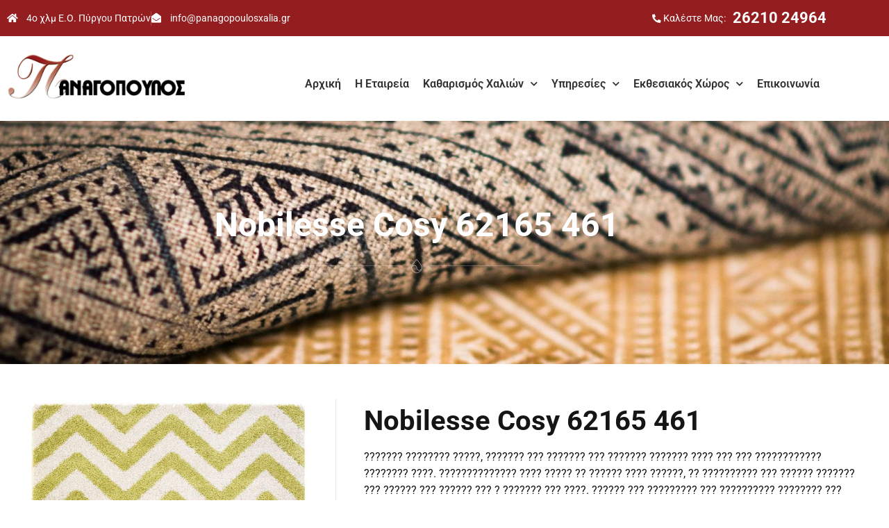

--- FILE ---
content_type: text/html; charset=UTF-8
request_url: https://www.panagopoulosxalia.gr/proion/nobilesse-cosy-62165-461/
body_size: 16960
content:
<!doctype html><html lang="el"><head><meta charset="UTF-8"><link rel="preconnect" href="https://fonts.gstatic.com/" crossorigin /><meta name="viewport" content="width=device-width, initial-scale=1"><link rel="profile" href="http://gmpg.org/xfn/11"><title>Nobilesse Cosy 62165 461 - Παναγόπουλος - Καθαρισμός Χαλιών Πύργος - Ταπητοκαθαριστηρια Πύργος</title><meta name="description" content="??????? ???????? ?????, ??????? ??? ??????? ??? ??????? ??????? ???? ??? ??? ???????????? ???????? ????. ?????????????? ???? ????? ?? ?????? ???? ??????, ??"/><meta name="robots" content="follow, index, max-snippet:-1, max-video-preview:-1, max-image-preview:large"/><link rel="canonical" href="https://www.panagopoulosxalia.gr/proion/nobilesse-cosy-62165-461/" /><meta property="og:locale" content="el_GR" /><meta property="og:type" content="article" /><meta property="og:title" content="Nobilesse Cosy 62165 461 - Παναγόπουλος - Καθαρισμός Χαλιών Πύργος - Ταπητοκαθαριστηρια Πύργος" /><meta property="og:description" content="??????? ???????? ?????, ??????? ??? ??????? ??? ??????? ??????? ???? ??? ??? ???????????? ???????? ????. ?????????????? ???? ????? ?? ?????? ???? ??????, ??" /><meta property="og:url" content="https://www.panagopoulosxalia.gr/proion/nobilesse-cosy-62165-461/" /><meta property="og:site_name" content="Παναγόπουλος - Καθαρισμός Χαλιών Πύργος - Ταπητοκαθαριστηρια Πύργος" /><meta property="og:image" content="https://www.panagopoulosxalia.gr/wp-content/uploads/2020/05/monterna-30.jpg" /><meta property="og:image:secure_url" content="https://www.panagopoulosxalia.gr/wp-content/uploads/2020/05/monterna-30.jpg" /><meta property="og:image:width" content="635" /><meta property="og:image:height" content="892" /><meta property="og:image:alt" content="Χαλί Nobilesse Cosy 62165 461" /><meta property="og:image:type" content="image/jpeg" /><meta name="twitter:card" content="summary_large_image" /><meta name="twitter:title" content="Nobilesse Cosy 62165 461 - Παναγόπουλος - Καθαρισμός Χαλιών Πύργος - Ταπητοκαθαριστηρια Πύργος" /><meta name="twitter:description" content="??????? ???????? ?????, ??????? ??? ??????? ??? ??????? ??????? ???? ??? ??? ???????????? ???????? ????. ?????????????? ???? ????? ?? ?????? ???? ??????, ??" /><meta name="twitter:image" content="https://www.panagopoulosxalia.gr/wp-content/uploads/2020/05/monterna-30.jpg" /><link rel='dns-prefetch' href='//fonts.googleapis.com' /><link rel='dns-prefetch' href='//fonts.gstatic.com' /> <script>WebFontConfig={google:{families:["Roboto:400,700:greek&display=swap"]}};if ( typeof WebFont === "object" && typeof WebFont.load === "function" ) { WebFont.load( WebFontConfig ); }</script><script data-optimized="1" src="https://www.panagopoulosxalia.gr/wp-content/plugins/litespeed-cache/assets/js/webfontloader.min.js"></script> <link data-optimized="1" rel='stylesheet' id='wp-block-library-css' href='https://www.panagopoulosxalia.gr/wp-content/litespeed/css/09f2a0ed00f7f51fb18ed95e03286c35.css?ver=2a388' media='all' /><style id='classic-theme-styles-inline-css'>/*! This file is auto-generated */
.wp-block-button__link{color:#fff;background-color:#32373c;border-radius:9999px;box-shadow:none;text-decoration:none;padding:calc(.667em + 2px) calc(1.333em + 2px);font-size:1.125em}.wp-block-file__button{background:#32373c;color:#fff;text-decoration:none}</style><style id='global-styles-inline-css'>:root{--wp--preset--aspect-ratio--square: 1;--wp--preset--aspect-ratio--4-3: 4/3;--wp--preset--aspect-ratio--3-4: 3/4;--wp--preset--aspect-ratio--3-2: 3/2;--wp--preset--aspect-ratio--2-3: 2/3;--wp--preset--aspect-ratio--16-9: 16/9;--wp--preset--aspect-ratio--9-16: 9/16;--wp--preset--color--black: #000000;--wp--preset--color--cyan-bluish-gray: #abb8c3;--wp--preset--color--white: #ffffff;--wp--preset--color--pale-pink: #f78da7;--wp--preset--color--vivid-red: #cf2e2e;--wp--preset--color--luminous-vivid-orange: #ff6900;--wp--preset--color--luminous-vivid-amber: #fcb900;--wp--preset--color--light-green-cyan: #7bdcb5;--wp--preset--color--vivid-green-cyan: #00d084;--wp--preset--color--pale-cyan-blue: #8ed1fc;--wp--preset--color--vivid-cyan-blue: #0693e3;--wp--preset--color--vivid-purple: #9b51e0;--wp--preset--gradient--vivid-cyan-blue-to-vivid-purple: linear-gradient(135deg,rgba(6,147,227,1) 0%,rgb(155,81,224) 100%);--wp--preset--gradient--light-green-cyan-to-vivid-green-cyan: linear-gradient(135deg,rgb(122,220,180) 0%,rgb(0,208,130) 100%);--wp--preset--gradient--luminous-vivid-amber-to-luminous-vivid-orange: linear-gradient(135deg,rgba(252,185,0,1) 0%,rgba(255,105,0,1) 100%);--wp--preset--gradient--luminous-vivid-orange-to-vivid-red: linear-gradient(135deg,rgba(255,105,0,1) 0%,rgb(207,46,46) 100%);--wp--preset--gradient--very-light-gray-to-cyan-bluish-gray: linear-gradient(135deg,rgb(238,238,238) 0%,rgb(169,184,195) 100%);--wp--preset--gradient--cool-to-warm-spectrum: linear-gradient(135deg,rgb(74,234,220) 0%,rgb(151,120,209) 20%,rgb(207,42,186) 40%,rgb(238,44,130) 60%,rgb(251,105,98) 80%,rgb(254,248,76) 100%);--wp--preset--gradient--blush-light-purple: linear-gradient(135deg,rgb(255,206,236) 0%,rgb(152,150,240) 100%);--wp--preset--gradient--blush-bordeaux: linear-gradient(135deg,rgb(254,205,165) 0%,rgb(254,45,45) 50%,rgb(107,0,62) 100%);--wp--preset--gradient--luminous-dusk: linear-gradient(135deg,rgb(255,203,112) 0%,rgb(199,81,192) 50%,rgb(65,88,208) 100%);--wp--preset--gradient--pale-ocean: linear-gradient(135deg,rgb(255,245,203) 0%,rgb(182,227,212) 50%,rgb(51,167,181) 100%);--wp--preset--gradient--electric-grass: linear-gradient(135deg,rgb(202,248,128) 0%,rgb(113,206,126) 100%);--wp--preset--gradient--midnight: linear-gradient(135deg,rgb(2,3,129) 0%,rgb(40,116,252) 100%);--wp--preset--font-size--small: 13px;--wp--preset--font-size--medium: 20px;--wp--preset--font-size--large: 36px;--wp--preset--font-size--x-large: 42px;--wp--preset--spacing--20: 0.44rem;--wp--preset--spacing--30: 0.67rem;--wp--preset--spacing--40: 1rem;--wp--preset--spacing--50: 1.5rem;--wp--preset--spacing--60: 2.25rem;--wp--preset--spacing--70: 3.38rem;--wp--preset--spacing--80: 5.06rem;--wp--preset--shadow--natural: 6px 6px 9px rgba(0, 0, 0, 0.2);--wp--preset--shadow--deep: 12px 12px 50px rgba(0, 0, 0, 0.4);--wp--preset--shadow--sharp: 6px 6px 0px rgba(0, 0, 0, 0.2);--wp--preset--shadow--outlined: 6px 6px 0px -3px rgba(255, 255, 255, 1), 6px 6px rgba(0, 0, 0, 1);--wp--preset--shadow--crisp: 6px 6px 0px rgba(0, 0, 0, 1);}:where(.is-layout-flex){gap: 0.5em;}:where(.is-layout-grid){gap: 0.5em;}body .is-layout-flex{display: flex;}.is-layout-flex{flex-wrap: wrap;align-items: center;}.is-layout-flex > :is(*, div){margin: 0;}body .is-layout-grid{display: grid;}.is-layout-grid > :is(*, div){margin: 0;}:where(.wp-block-columns.is-layout-flex){gap: 2em;}:where(.wp-block-columns.is-layout-grid){gap: 2em;}:where(.wp-block-post-template.is-layout-flex){gap: 1.25em;}:where(.wp-block-post-template.is-layout-grid){gap: 1.25em;}.has-black-color{color: var(--wp--preset--color--black) !important;}.has-cyan-bluish-gray-color{color: var(--wp--preset--color--cyan-bluish-gray) !important;}.has-white-color{color: var(--wp--preset--color--white) !important;}.has-pale-pink-color{color: var(--wp--preset--color--pale-pink) !important;}.has-vivid-red-color{color: var(--wp--preset--color--vivid-red) !important;}.has-luminous-vivid-orange-color{color: var(--wp--preset--color--luminous-vivid-orange) !important;}.has-luminous-vivid-amber-color{color: var(--wp--preset--color--luminous-vivid-amber) !important;}.has-light-green-cyan-color{color: var(--wp--preset--color--light-green-cyan) !important;}.has-vivid-green-cyan-color{color: var(--wp--preset--color--vivid-green-cyan) !important;}.has-pale-cyan-blue-color{color: var(--wp--preset--color--pale-cyan-blue) !important;}.has-vivid-cyan-blue-color{color: var(--wp--preset--color--vivid-cyan-blue) !important;}.has-vivid-purple-color{color: var(--wp--preset--color--vivid-purple) !important;}.has-black-background-color{background-color: var(--wp--preset--color--black) !important;}.has-cyan-bluish-gray-background-color{background-color: var(--wp--preset--color--cyan-bluish-gray) !important;}.has-white-background-color{background-color: var(--wp--preset--color--white) !important;}.has-pale-pink-background-color{background-color: var(--wp--preset--color--pale-pink) !important;}.has-vivid-red-background-color{background-color: var(--wp--preset--color--vivid-red) !important;}.has-luminous-vivid-orange-background-color{background-color: var(--wp--preset--color--luminous-vivid-orange) !important;}.has-luminous-vivid-amber-background-color{background-color: var(--wp--preset--color--luminous-vivid-amber) !important;}.has-light-green-cyan-background-color{background-color: var(--wp--preset--color--light-green-cyan) !important;}.has-vivid-green-cyan-background-color{background-color: var(--wp--preset--color--vivid-green-cyan) !important;}.has-pale-cyan-blue-background-color{background-color: var(--wp--preset--color--pale-cyan-blue) !important;}.has-vivid-cyan-blue-background-color{background-color: var(--wp--preset--color--vivid-cyan-blue) !important;}.has-vivid-purple-background-color{background-color: var(--wp--preset--color--vivid-purple) !important;}.has-black-border-color{border-color: var(--wp--preset--color--black) !important;}.has-cyan-bluish-gray-border-color{border-color: var(--wp--preset--color--cyan-bluish-gray) !important;}.has-white-border-color{border-color: var(--wp--preset--color--white) !important;}.has-pale-pink-border-color{border-color: var(--wp--preset--color--pale-pink) !important;}.has-vivid-red-border-color{border-color: var(--wp--preset--color--vivid-red) !important;}.has-luminous-vivid-orange-border-color{border-color: var(--wp--preset--color--luminous-vivid-orange) !important;}.has-luminous-vivid-amber-border-color{border-color: var(--wp--preset--color--luminous-vivid-amber) !important;}.has-light-green-cyan-border-color{border-color: var(--wp--preset--color--light-green-cyan) !important;}.has-vivid-green-cyan-border-color{border-color: var(--wp--preset--color--vivid-green-cyan) !important;}.has-pale-cyan-blue-border-color{border-color: var(--wp--preset--color--pale-cyan-blue) !important;}.has-vivid-cyan-blue-border-color{border-color: var(--wp--preset--color--vivid-cyan-blue) !important;}.has-vivid-purple-border-color{border-color: var(--wp--preset--color--vivid-purple) !important;}.has-vivid-cyan-blue-to-vivid-purple-gradient-background{background: var(--wp--preset--gradient--vivid-cyan-blue-to-vivid-purple) !important;}.has-light-green-cyan-to-vivid-green-cyan-gradient-background{background: var(--wp--preset--gradient--light-green-cyan-to-vivid-green-cyan) !important;}.has-luminous-vivid-amber-to-luminous-vivid-orange-gradient-background{background: var(--wp--preset--gradient--luminous-vivid-amber-to-luminous-vivid-orange) !important;}.has-luminous-vivid-orange-to-vivid-red-gradient-background{background: var(--wp--preset--gradient--luminous-vivid-orange-to-vivid-red) !important;}.has-very-light-gray-to-cyan-bluish-gray-gradient-background{background: var(--wp--preset--gradient--very-light-gray-to-cyan-bluish-gray) !important;}.has-cool-to-warm-spectrum-gradient-background{background: var(--wp--preset--gradient--cool-to-warm-spectrum) !important;}.has-blush-light-purple-gradient-background{background: var(--wp--preset--gradient--blush-light-purple) !important;}.has-blush-bordeaux-gradient-background{background: var(--wp--preset--gradient--blush-bordeaux) !important;}.has-luminous-dusk-gradient-background{background: var(--wp--preset--gradient--luminous-dusk) !important;}.has-pale-ocean-gradient-background{background: var(--wp--preset--gradient--pale-ocean) !important;}.has-electric-grass-gradient-background{background: var(--wp--preset--gradient--electric-grass) !important;}.has-midnight-gradient-background{background: var(--wp--preset--gradient--midnight) !important;}.has-small-font-size{font-size: var(--wp--preset--font-size--small) !important;}.has-medium-font-size{font-size: var(--wp--preset--font-size--medium) !important;}.has-large-font-size{font-size: var(--wp--preset--font-size--large) !important;}.has-x-large-font-size{font-size: var(--wp--preset--font-size--x-large) !important;}
:where(.wp-block-post-template.is-layout-flex){gap: 1.25em;}:where(.wp-block-post-template.is-layout-grid){gap: 1.25em;}
:where(.wp-block-columns.is-layout-flex){gap: 2em;}:where(.wp-block-columns.is-layout-grid){gap: 2em;}
:root :where(.wp-block-pullquote){font-size: 1.5em;line-height: 1.6;}</style><link data-optimized="1" rel='stylesheet' id='hello-elementor-css' href='https://www.panagopoulosxalia.gr/wp-content/litespeed/css/e13b8ff4d4451e954bb45c55063b5707.css?ver=bb7ca' media='all' /><link data-optimized="1" rel='stylesheet' id='hello-elementor-theme-style-css' href='https://www.panagopoulosxalia.gr/wp-content/litespeed/css/0e1c2151cdd531ffd99ce83a243ac8e6.css?ver=6fbc1' media='all' /><link data-optimized="1" rel='stylesheet' id='hello-elementor-header-footer-css' href='https://www.panagopoulosxalia.gr/wp-content/litespeed/css/9208eacf00ee240ccc4958d6acc22d2c.css?ver=0aea9' media='all' /><link data-optimized="1" rel='stylesheet' id='elementor-frontend-css' href='https://www.panagopoulosxalia.gr/wp-content/litespeed/css/01bb02459ab28afac5c8a3bc0e9a0b6e.css?ver=0fab2' media='all' /><style id='elementor-frontend-inline-css'>body { overflow-x: hidden; }
.elementor-section.elementor-columns-alignment-fix-enabled > .elementor-column-gap-default > .elementor-row { width: calc(100% + 20px); margin-left: -10px; margin-right: -10px; }
.elementor-section.elementor-columns-alignment-fix-enabled > .elementor-column-gap-narrow > .elementor-row { width: calc(100% + 10px); margin-left: -5px; margin-right: -5px; }
.elementor-section.elementor-columns-alignment-fix-enabled > .elementor-column-gap-extended > .elementor-row { width: calc(100% + 30px); margin-left: -15px; margin-right: -15px; }
.elementor-section.elementor-columns-alignment-fix-enabled > .elementor-column-gap-wide > .elementor-row { width: calc(100% + 40px); margin-left: -20px; margin-right: -20px; }
.elementor-section.elementor-columns-alignment-fix-enabled > .elementor-column-gap-wider > .elementor-row { width: calc(100% + 60px); margin-left: -30px; margin-right: -30px; }
.elementor-12 .elementor-element.elementor-element-d14b05e:not(.elementor-motion-effects-element-type-background), .elementor-12 .elementor-element.elementor-element-d14b05e > .elementor-motion-effects-container > .elementor-motion-effects-layer{background-image:url("https://www.panagopoulosxalia.gr/wp-content/uploads/2020/05/contact-hero-1.jpg");}</style><link data-optimized="1" rel='stylesheet' id='widget-icon-list-css' href='https://www.panagopoulosxalia.gr/wp-content/litespeed/css/1561f9df3e91c9245012187cf2d0990c.css?ver=8f889' media='all' /><link data-optimized="1" rel='stylesheet' id='widget-image-css' href='https://www.panagopoulosxalia.gr/wp-content/litespeed/css/0436b7e2952573f0c951f07ce5ecdb50.css?ver=78221' media='all' /><link data-optimized="1" rel='stylesheet' id='widget-nav-menu-css' href='https://www.panagopoulosxalia.gr/wp-content/litespeed/css/8e8872c98b3bb2432c73d13cfbb3b7ca.css?ver=33393' media='all' /><link data-optimized="1" rel='stylesheet' id='e-sticky-css' href='https://www.panagopoulosxalia.gr/wp-content/litespeed/css/c9b3d6e96a47b039f11dc02042aaffa4.css?ver=7a061' media='all' /><link data-optimized="1" rel='stylesheet' id='widget-heading-css' href='https://www.panagopoulosxalia.gr/wp-content/litespeed/css/3a3a03e21c6e45e4ad8b7dea6bc6921b.css?ver=dcf87' media='all' /><link data-optimized="1" rel='stylesheet' id='widget-divider-css' href='https://www.panagopoulosxalia.gr/wp-content/litespeed/css/3e6622f73ea8918e1e4b20461ced0fbd.css?ver=9ebfa' media='all' /><link data-optimized="1" rel='stylesheet' id='elementor-icons-css' href='https://www.panagopoulosxalia.gr/wp-content/litespeed/css/3f099f55277b1fdb3f9bacbe72b2b0ea.css?ver=d53eb' media='all' /><link data-optimized="1" rel='stylesheet' id='elementor-post-13-css' href='https://www.panagopoulosxalia.gr/wp-content/litespeed/css/a8a69b67202e8f3e2cc64253d36c77e3.css?ver=a7e5d' media='all' /><link data-optimized="1" rel='stylesheet' id='elementor-post-12-css' href='https://www.panagopoulosxalia.gr/wp-content/litespeed/css/5c5644fa17c1d1822b4872e83e9eba77.css?ver=c82cf' media='all' /><link data-optimized="1" rel='stylesheet' id='elementor-post-36-css' href='https://www.panagopoulosxalia.gr/wp-content/litespeed/css/a53c60469b197377499d91462a8b98ce.css?ver=0ee12' media='all' /><link data-optimized="1" rel='stylesheet' id='elementor-gf-local-roboto-css' href='https://www.panagopoulosxalia.gr/wp-content/litespeed/css/86f35ff61f5ab0cc56d29c001d0db5ad.css?ver=85498' media='all' /><link data-optimized="1" rel='stylesheet' id='elementor-gf-local-robotoslab-css' href='https://www.panagopoulosxalia.gr/wp-content/litespeed/css/c6800025f57d6b01f2830d542c5d1a85.css?ver=59acc' media='all' /><link data-optimized="1" rel='stylesheet' id='elementor-icons-shared-0-css' href='https://www.panagopoulosxalia.gr/wp-content/litespeed/css/562d4b04f8fed26d74e928398ff451ec.css?ver=58044' media='all' /><link data-optimized="1" rel='stylesheet' id='elementor-icons-fa-solid-css' href='https://www.panagopoulosxalia.gr/wp-content/litespeed/css/8014aedeed8aafb4c806917b378216bf.css?ver=5baaa' media='all' /><link data-optimized="1" rel='stylesheet' id='elementor-icons-fa-regular-css' href='https://www.panagopoulosxalia.gr/wp-content/litespeed/css/1baf1c7d60897746929bdbba71b4ec9a.css?ver=6c2fb' media='all' /> <script src="https://www.panagopoulosxalia.gr/wp-includes/js/jquery/jquery.min.js?ver=3.7.1" id="jquery-core-js"></script> <link rel="https://api.w.org/" href="https://www.panagopoulosxalia.gr/wp-json/" /><link rel="alternate" title="JSON" type="application/json" href="https://www.panagopoulosxalia.gr/wp-json/wp/v2/proion/360" /><link rel="alternate" title="oEmbed (JSON)" type="application/json+oembed" href="https://www.panagopoulosxalia.gr/wp-json/oembed/1.0/embed?url=https%3A%2F%2Fwww.panagopoulosxalia.gr%2Fproion%2Fnobilesse-cosy-62165-461%2F" /><link rel="alternate" title="oEmbed (XML)" type="text/xml+oembed" href="https://www.panagopoulosxalia.gr/wp-json/oembed/1.0/embed?url=https%3A%2F%2Fwww.panagopoulosxalia.gr%2Fproion%2Fnobilesse-cosy-62165-461%2F&#038;format=xml" /><meta name="generator" content="Elementor 3.34.1; features: additional_custom_breakpoints; settings: css_print_method-external, google_font-enabled, font_display-auto"><style>.e-con.e-parent:nth-of-type(n+4):not(.e-lazyloaded):not(.e-no-lazyload),
				.e-con.e-parent:nth-of-type(n+4):not(.e-lazyloaded):not(.e-no-lazyload) * {
					background-image: none !important;
				}
				@media screen and (max-height: 1024px) {
					.e-con.e-parent:nth-of-type(n+3):not(.e-lazyloaded):not(.e-no-lazyload),
					.e-con.e-parent:nth-of-type(n+3):not(.e-lazyloaded):not(.e-no-lazyload) * {
						background-image: none !important;
					}
				}
				@media screen and (max-height: 640px) {
					.e-con.e-parent:nth-of-type(n+2):not(.e-lazyloaded):not(.e-no-lazyload),
					.e-con.e-parent:nth-of-type(n+2):not(.e-lazyloaded):not(.e-no-lazyload) * {
						background-image: none !important;
					}
				}</style> <script async src="https://www.googletagmanager.com/gtag/js?id=UA-45315835-11"></script> <script>window.dataLayer = window.dataLayer || [];
  function gtag(){dataLayer.push(arguments);}
  gtag('js', new Date());

  gtag('config', 'UA-45315835-11');</script><link rel="icon" href="https://www.panagopoulosxalia.gr/wp-content/uploads/2020/05/favicon.png" sizes="32x32" /><link rel="icon" href="https://www.panagopoulosxalia.gr/wp-content/uploads/2020/05/favicon.png" sizes="192x192" /><link rel="apple-touch-icon" href="https://www.panagopoulosxalia.gr/wp-content/uploads/2020/05/favicon.png" /><meta name="msapplication-TileImage" content="https://www.panagopoulosxalia.gr/wp-content/uploads/2020/05/favicon.png" /><style id="wp-custom-css">body,html{overflow-x:hidden}body *{font-family:Roboto,Arial,Helvetica,sans-serif}.contact-info-top{display:-webkit-box;display:-ms-flexbox;display:flex;-webkit-box-align:center;-ms-flex-align:center;align-items:center;-webkit-box-pack:end;-ms-flex-pack:end;justify-content:flex-end;color:#fff;font-size:.9em}.contact-info-top>div:nth-child(2){font-size:1.5em;font-weight:700;margin-left:10px}.contact-info-top a:hover{text-decoration:underline}.center{text-align:center}.container{width:100%;max-width:1200px;margin:0 auto}.nf-form-fields-required{display:none!important}.home .hero-header{display:none}.site-header,body:not([class*=elementor-page-]) .site-main{max-width:1200px;padding:50px 0}.product-info-grid{display:-ms-grid;display:grid;-ms-grid-columns:37% 1fr;grid-template-columns:37% 1fr}.product-info-grid>div:nth-child(1){border-right:1px solid rgba(0,0,0,.09);padding-right:40px}.product-info-grid>div:nth-child(2){padding-left:40px}.product-details{margin-bottom:15px}.product-details>div{display:-webkit-box;display:-ms-flexbox;display:flex;-webkit-box-orient:horizontal;-webkit-box-direction:normal;-ms-flex-direction:row;flex-direction:row;-ms-flex-wrap:wrap;flex-wrap:wrap;-webkit-box-pack:start;-ms-flex-pack:start;justify-content:flex-start;-ms-flex-line-pack:stretch;align-content:stretch;-webkit-box-align:start;-ms-flex-align:start;align-items:flex-start;-ms-flex-preferred-size:auto;flex-basis:auto;position:relative}.product-details>div:nth-child(odd){background-color:rgba(237,244,248,.59)}.product-details>div:nth-child(even){background-color:#edf3f8}.product-details>div>div{padding:15px}.product-details>div>div:nth-child(1){-webkit-box-flex:1;-ms-flex:1 1 20%;flex:1 1 20%}.product-details>div>div:nth-child(2){-webkit-box-flex:1;-ms-flex:1 1 80%;flex:1 1 80%;border-left:1px solid rgba(0,0,0,.06)}.product-details>div:hover{box-shadow:0 0 0 1px #941d1e;z-index:1}.product-gallery{display:-ms-grid;display:grid;-ms-grid-columns:(1fr)[4];grid-template-columns:repeat(4,1fr);grid-gap:10px;margin-top:10px}a img{-webkit-transition:all ease-out .1s;transition:all ease-out .1s}a:hover img{-webkit-filter:brightness(1.2);filter:brightness(1.2)}.related-products{padding:20px 20px 40px;background:#edf3f8}.related-products-grid{display:-ms-grid;display:grid;-ms-grid-columns:(1fr)[4];grid-template-columns:repeat(4,1fr);margin-top:15px;grid-column-gap:20px}.related-product{background:#fff;box-shadow:0 0 3px rgba(0,0,0,.12);border-radius:3px;overflow:hidden}.products-archive-grid{display:-ms-grid;display:grid;-ms-grid-columns:(1fr)[3];grid-template-columns:repeat(3,1fr);grid-gap:20px}.products-archive-grid img{width:100%}.products-archive-grid{text-align:center}.products-archive-grid>div{background:#fff;box-shadow:0 0 3px rgba(0,0,0,.12);border-radius:3px;overflow:hidden}.cst-pagination{text-align:center;font-size:1.3em;margin-top:40px;border-top:1px solid #e2e8ed;padding-top:10px}.cst-pagination a,.cst-pagination span{padding:5px 20px;display:inline-block;border-radius:2px}.cst-pagination span{cursor:default}.cst-pagination a{box-shadow:inset 0 0 0 1px #e2e8ed}.cst-pagination a:hover,.cst-pagination span{background:#e2e8ed}.cst-pagination a:not(:last-child),.cst-pagination span:not(:last-child){margin-right:5px}.general-title-header{text-align:center;border-bottom:1px solid #e2e8ed;margin-bottom:20px}.main-nav .sub-menu{box-shadow:0 0 20px rgba(0,0,0,.1);min-width:100%!important}.main-nav .sub-menu a{text-align:left;padding-left:10px!important;padding-right:15px!important}.product-info-grid>div:nth-child(1)>img{width:100%}.the-copyright{text-align:center;font-size:.9em;padding:10px;color:#fff}.the-copyright a{color:#fff}.the-copyright a:hover{color:#c3d2e0}.hero-form input:not([type=button]),.hero-form textarea{background:0 0!important}.hero-form .nf-form-content textarea.ninja-forms-field{height:130px!important}.hero-form .nf-field-container{margin-bottom:10px!important}.hero-form .submit-container{margin-bottom:0!important}.nf-form-content input[type=button]{background:#57aaff!important;padding:10px 20px!important;height:auto!important}.nf-form-content input[type=button]:hover{background:#400d0e!important;color:#fff!important}.read-more-block{display:block;margin-top:10px;border-top:1px solid #dce5ec;padding-top:10px}.elementor-widget-button .elementor-button:hover{background:#400d0e}a{color:#57aaff}a:hover{color:#1583f3}.elementor-pagination{margin-top:40px}@media (max-width:1024px){.product-info-grid{display:block}.product-info-grid>div:nth-child(1){padding:5px;border:none}.product-info-grid>div:nth-child(2){padding:5px}.related-products-grid{display:block}.related-products-grid>div{margin-bottom:10px}.site-main{padding:20px!important}.related-products h2{font-size:1.7em!important}.products-archive-grid{display:block}.products-archive-grid>div{margin-bottom:20px}}

.nf-form-content input[type=submit] {
    background: #57AAFF !important;
    color: #fff !important;
}
.nf-form-content input[type=submit]:hover{
    background: #400D0E !important;
}</style></head><body class="proion-template-default single single-proion postid-360 elementor-default elementor-kit-13"><div data-elementor-type="header" data-elementor-id="12" class="elementor elementor-12 elementor-location-header" data-elementor-post-type="elementor_library"><section class="elementor-section elementor-top-section elementor-element elementor-element-05d1662 elementor-section-content-middle elementor-hidden-phone elementor-section-boxed elementor-section-height-default elementor-section-height-default" data-id="05d1662" data-element_type="section" data-settings="{&quot;background_background&quot;:&quot;classic&quot;}"><div class="elementor-container elementor-column-gap-default"><div class="elementor-column elementor-col-50 elementor-top-column elementor-element elementor-element-dba247e" data-id="dba247e" data-element_type="column"><div class="elementor-widget-wrap elementor-element-populated"><div class="elementor-element elementor-element-63be719 elementor-icon-list--layout-inline elementor-list-item-link-full_width elementor-widget elementor-widget-icon-list" data-id="63be719" data-element_type="widget" data-widget_type="icon-list.default"><div class="elementor-widget-container"><ul class="elementor-icon-list-items elementor-inline-items"><li class="elementor-icon-list-item elementor-inline-item">
<span class="elementor-icon-list-icon">
<i aria-hidden="true" class="fas fa-home"></i>						</span>
<span class="elementor-icon-list-text">4ο χλμ Ε.Ο. Πύργου Πατρών</span></li><li class="elementor-icon-list-item elementor-inline-item">
<a href="mailto:info@panagopoulosxalia.gr"><span class="elementor-icon-list-icon">
<i aria-hidden="true" class="fas fa-envelope-open"></i>						</span>
<span class="elementor-icon-list-text">info@panagopoulosxalia.gr</span>
</a></li></ul></div></div></div></div><div class="elementor-column elementor-col-50 elementor-top-column elementor-element elementor-element-2b3404f" data-id="2b3404f" data-element_type="column"><div class="elementor-widget-wrap elementor-element-populated"><div class="elementor-element elementor-element-a30798b elementor-widget elementor-widget-html" data-id="a30798b" data-element_type="widget" data-widget_type="html.default"><div class="elementor-widget-container"><div class="contact-info-top"><div><i class="fas fa-phone-alt fa-sm"></i> Καλέστε Μας:</div><div><a href="tel:+302621024964">26210 24964</a></div></div></div></div></div></div></div></section><section class="elementor-section elementor-top-section elementor-element elementor-element-118980a elementor-section-content-bottom the-header elementor-section-boxed elementor-section-height-default elementor-section-height-default" data-id="118980a" data-element_type="section" data-settings="{&quot;sticky_on&quot;:[&quot;desktop&quot;],&quot;background_background&quot;:&quot;classic&quot;,&quot;sticky&quot;:&quot;top&quot;,&quot;sticky_offset&quot;:0,&quot;sticky_effects_offset&quot;:0,&quot;sticky_anchor_link_offset&quot;:0}"><div class="elementor-container elementor-column-gap-default"><div class="elementor-column elementor-col-50 elementor-top-column elementor-element elementor-element-ab81cd6" data-id="ab81cd6" data-element_type="column"><div class="elementor-widget-wrap elementor-element-populated"><div class="elementor-element elementor-element-47d98f5 elementor-widget elementor-widget-image" data-id="47d98f5" data-element_type="widget" data-widget_type="image.default"><div class="elementor-widget-container">
<a href="https://www.panagopoulosxalia.gr">
<img width="300" height="78" src="https://www.panagopoulosxalia.gr/wp-content/uploads/2020/05/logo.png" class="attachment-large size-large wp-image-14" alt="logo" />								</a></div></div></div></div><div class="elementor-column elementor-col-50 elementor-top-column elementor-element elementor-element-41ed7ff" data-id="41ed7ff" data-element_type="column"><div class="elementor-widget-wrap elementor-element-populated"><div class="elementor-element elementor-element-34a285d elementor-nav-menu__align-end main-nav elementor-nav-menu--stretch elementor-nav-menu__text-align-center elementor-nav-menu--dropdown-tablet elementor-nav-menu--toggle elementor-nav-menu--burger elementor-widget elementor-widget-nav-menu" data-id="34a285d" data-element_type="widget" data-settings="{&quot;full_width&quot;:&quot;stretch&quot;,&quot;submenu_icon&quot;:{&quot;value&quot;:&quot;&lt;i class=\&quot;fas fa-chevron-down\&quot;&gt;&lt;\/i&gt;&quot;,&quot;library&quot;:&quot;fa-solid&quot;},&quot;layout&quot;:&quot;horizontal&quot;,&quot;toggle&quot;:&quot;burger&quot;}" data-widget_type="nav-menu.default"><div class="elementor-widget-container"><nav aria-label="Menu" class="elementor-nav-menu--main elementor-nav-menu__container elementor-nav-menu--layout-horizontal e--pointer-background e--animation-fade"><ul id="menu-1-34a285d" class="elementor-nav-menu"><li class="menu-item menu-item-type-custom menu-item-object-custom menu-item-home menu-item-23"><a href="https://www.panagopoulosxalia.gr" class="elementor-item">Αρχική</a></li><li class="menu-item menu-item-type-post_type menu-item-object-page menu-item-22"><a href="https://www.panagopoulosxalia.gr/eteria/" class="elementor-item">H Εταιρεία</a></li><li class="menu-item menu-item-type-custom menu-item-object-custom menu-item-has-children menu-item-26"><a href="javascript:void(0);" class="elementor-item elementor-item-anchor">Καθαρισμός Χαλιών</a><ul class="sub-menu elementor-nav-menu--dropdown"><li class="menu-item menu-item-type-post_type menu-item-object-page menu-item-519"><a href="https://www.panagopoulosxalia.gr/paralavi-paradosi/" class="elementor-sub-item">Παραλαβή &#038; Παράδοση</a></li><li class="menu-item menu-item-type-post_type menu-item-object-page menu-item-520"><a href="https://www.panagopoulosxalia.gr/plysimo-peripoiisi/" class="elementor-sub-item">Πλύσιμο &#038; Περιποίηση</a></li><li class="menu-item menu-item-type-post_type menu-item-object-page menu-item-521"><a href="https://www.panagopoulosxalia.gr/stegnos-katharismos/" class="elementor-sub-item">Στεγνός Καθαρισμός</a></li><li class="menu-item menu-item-type-post_type menu-item-object-page menu-item-522"><a href="https://www.panagopoulosxalia.gr/fylaxi-chalion/" class="elementor-sub-item">Φύλαξη Χαλιών</a></li><li class="menu-item menu-item-type-post_type menu-item-object-page menu-item-523"><a href="https://www.panagopoulosxalia.gr/episkeyes-chalion-moketon/" class="elementor-sub-item">Επισκευές Χαλιών &#8211; Μοκετών</a></li><li class="menu-item menu-item-type-taxonomy menu-item-object-category menu-item-526"><a href="https://www.panagopoulosxalia.gr/symvoyles/" class="elementor-sub-item">Συμβουλές</a></li></ul></li><li class="menu-item menu-item-type-custom menu-item-object-custom menu-item-has-children menu-item-28"><a href="javascript:void(0);" class="elementor-item elementor-item-anchor">Υπηρεσίες</a><ul class="sub-menu elementor-nav-menu--dropdown"><li class="menu-item menu-item-type-post_type menu-item-object-page menu-item-495"><a href="https://www.panagopoulosxalia.gr/katharismos-salonion/" class="elementor-sub-item">Καθαρισμός Σαλονιών</a></li><li class="menu-item menu-item-type-post_type menu-item-object-page menu-item-496"><a href="https://www.panagopoulosxalia.gr/epanafora-chromaton/" class="elementor-sub-item">Επαναφορά Χρωμάτων</a></li><li class="menu-item menu-item-type-post_type menu-item-object-page menu-item-497"><a href="https://www.panagopoulosxalia.gr/adiavrochopoiisi-chalion/" class="elementor-sub-item">Αδιαβροχοποίηση Χαλιών</a></li><li class="menu-item menu-item-type-post_type menu-item-object-page menu-item-498"><a href="https://www.panagopoulosxalia.gr/technikes-palaiosis/" class="elementor-sub-item">Τεχνικές Παλαίωσης</a></li><li class="menu-item menu-item-type-post_type menu-item-object-page menu-item-499"><a href="https://www.panagopoulosxalia.gr/katharismoi-grafeion/" class="elementor-sub-item">Καθαρισμοί Γραφείων</a></li><li class="menu-item menu-item-type-post_type menu-item-object-page menu-item-500"><a href="https://www.panagopoulosxalia.gr/katharismoi-xenodocheion/" class="elementor-sub-item">Καθαρισμοί Ξενοδοχείων</a></li><li class="menu-item menu-item-type-post_type menu-item-object-page menu-item-501"><a href="https://www.panagopoulosxalia.gr/katharismos-stromaton/" class="elementor-sub-item">Καθαρισμός Στρωμάτων</a></li><li class="menu-item menu-item-type-post_type menu-item-object-page menu-item-502"><a href="https://www.panagopoulosxalia.gr/katharismos-koyverton-paplomaton/" class="elementor-sub-item">Καθαρισμός Κουβερτών &#038; Παπλωμάτων</a></li></ul></li><li class="menu-item menu-item-type-custom menu-item-object-custom menu-item-has-children menu-item-29"><a href="javascript:void(0);" class="elementor-item elementor-item-anchor">Εκθεσιακός Χώρος</a><ul class="sub-menu elementor-nav-menu--dropdown"><li class="menu-item menu-item-type-taxonomy menu-item-object-proionta menu-item-458"><a href="https://www.panagopoulosxalia.gr/proionta/xalia-anatolia/" class="elementor-sub-item">Χαλιά Anatolia</a></li><li class="menu-item menu-item-type-taxonomy menu-item-object-proionta menu-item-459"><a href="https://www.panagopoulosxalia.gr/proionta/chalia-klassika/" class="elementor-sub-item">Χαλιά Κλασσικά</a></li><li class="menu-item menu-item-type-taxonomy menu-item-object-proionta current-proion-ancestor current-menu-parent current-proion-parent menu-item-460"><a href="https://www.panagopoulosxalia.gr/proionta/chalia-monterna/" class="elementor-sub-item">Χαλιά Μοντέρνα</a></li><li class="menu-item menu-item-type-taxonomy menu-item-object-proionta menu-item-461"><a href="https://www.panagopoulosxalia.gr/proionta/chalia-paidika/" class="elementor-sub-item">Χαλιά Παιδικά</a></li><li class="menu-item menu-item-type-taxonomy menu-item-object-proionta menu-item-462"><a href="https://www.panagopoulosxalia.gr/proionta/storia-roler/" class="elementor-sub-item">Στόρια &#038; Ρόλερ</a></li><li class="menu-item menu-item-type-taxonomy menu-item-object-proionta menu-item-463"><a href="https://www.panagopoulosxalia.gr/proionta/koyrtinoxyla/" class="elementor-sub-item">Κουρτινόξυλα</a></li><li class="menu-item menu-item-type-taxonomy menu-item-object-proionta menu-item-464"><a href="https://www.panagopoulosxalia.gr/proionta/koyrtines/" class="elementor-sub-item">Κουρτίνες</a></li></ul></li><li class="menu-item menu-item-type-post_type menu-item-object-page menu-item-99"><a href="https://www.panagopoulosxalia.gr/epikinonia/" class="elementor-item">Επικοινωνία</a></li></ul></nav><div class="elementor-menu-toggle" role="button" tabindex="0" aria-label="Menu Toggle" aria-expanded="false">
<i aria-hidden="true" role="presentation" class="elementor-menu-toggle__icon--open eicon-menu-bar"></i><i aria-hidden="true" role="presentation" class="elementor-menu-toggle__icon--close eicon-close"></i></div><nav class="elementor-nav-menu--dropdown elementor-nav-menu__container" aria-hidden="true"><ul id="menu-2-34a285d" class="elementor-nav-menu"><li class="menu-item menu-item-type-custom menu-item-object-custom menu-item-home menu-item-23"><a href="https://www.panagopoulosxalia.gr" class="elementor-item" tabindex="-1">Αρχική</a></li><li class="menu-item menu-item-type-post_type menu-item-object-page menu-item-22"><a href="https://www.panagopoulosxalia.gr/eteria/" class="elementor-item" tabindex="-1">H Εταιρεία</a></li><li class="menu-item menu-item-type-custom menu-item-object-custom menu-item-has-children menu-item-26"><a href="javascript:void(0);" class="elementor-item elementor-item-anchor" tabindex="-1">Καθαρισμός Χαλιών</a><ul class="sub-menu elementor-nav-menu--dropdown"><li class="menu-item menu-item-type-post_type menu-item-object-page menu-item-519"><a href="https://www.panagopoulosxalia.gr/paralavi-paradosi/" class="elementor-sub-item" tabindex="-1">Παραλαβή &#038; Παράδοση</a></li><li class="menu-item menu-item-type-post_type menu-item-object-page menu-item-520"><a href="https://www.panagopoulosxalia.gr/plysimo-peripoiisi/" class="elementor-sub-item" tabindex="-1">Πλύσιμο &#038; Περιποίηση</a></li><li class="menu-item menu-item-type-post_type menu-item-object-page menu-item-521"><a href="https://www.panagopoulosxalia.gr/stegnos-katharismos/" class="elementor-sub-item" tabindex="-1">Στεγνός Καθαρισμός</a></li><li class="menu-item menu-item-type-post_type menu-item-object-page menu-item-522"><a href="https://www.panagopoulosxalia.gr/fylaxi-chalion/" class="elementor-sub-item" tabindex="-1">Φύλαξη Χαλιών</a></li><li class="menu-item menu-item-type-post_type menu-item-object-page menu-item-523"><a href="https://www.panagopoulosxalia.gr/episkeyes-chalion-moketon/" class="elementor-sub-item" tabindex="-1">Επισκευές Χαλιών &#8211; Μοκετών</a></li><li class="menu-item menu-item-type-taxonomy menu-item-object-category menu-item-526"><a href="https://www.panagopoulosxalia.gr/symvoyles/" class="elementor-sub-item" tabindex="-1">Συμβουλές</a></li></ul></li><li class="menu-item menu-item-type-custom menu-item-object-custom menu-item-has-children menu-item-28"><a href="javascript:void(0);" class="elementor-item elementor-item-anchor" tabindex="-1">Υπηρεσίες</a><ul class="sub-menu elementor-nav-menu--dropdown"><li class="menu-item menu-item-type-post_type menu-item-object-page menu-item-495"><a href="https://www.panagopoulosxalia.gr/katharismos-salonion/" class="elementor-sub-item" tabindex="-1">Καθαρισμός Σαλονιών</a></li><li class="menu-item menu-item-type-post_type menu-item-object-page menu-item-496"><a href="https://www.panagopoulosxalia.gr/epanafora-chromaton/" class="elementor-sub-item" tabindex="-1">Επαναφορά Χρωμάτων</a></li><li class="menu-item menu-item-type-post_type menu-item-object-page menu-item-497"><a href="https://www.panagopoulosxalia.gr/adiavrochopoiisi-chalion/" class="elementor-sub-item" tabindex="-1">Αδιαβροχοποίηση Χαλιών</a></li><li class="menu-item menu-item-type-post_type menu-item-object-page menu-item-498"><a href="https://www.panagopoulosxalia.gr/technikes-palaiosis/" class="elementor-sub-item" tabindex="-1">Τεχνικές Παλαίωσης</a></li><li class="menu-item menu-item-type-post_type menu-item-object-page menu-item-499"><a href="https://www.panagopoulosxalia.gr/katharismoi-grafeion/" class="elementor-sub-item" tabindex="-1">Καθαρισμοί Γραφείων</a></li><li class="menu-item menu-item-type-post_type menu-item-object-page menu-item-500"><a href="https://www.panagopoulosxalia.gr/katharismoi-xenodocheion/" class="elementor-sub-item" tabindex="-1">Καθαρισμοί Ξενοδοχείων</a></li><li class="menu-item menu-item-type-post_type menu-item-object-page menu-item-501"><a href="https://www.panagopoulosxalia.gr/katharismos-stromaton/" class="elementor-sub-item" tabindex="-1">Καθαρισμός Στρωμάτων</a></li><li class="menu-item menu-item-type-post_type menu-item-object-page menu-item-502"><a href="https://www.panagopoulosxalia.gr/katharismos-koyverton-paplomaton/" class="elementor-sub-item" tabindex="-1">Καθαρισμός Κουβερτών &#038; Παπλωμάτων</a></li></ul></li><li class="menu-item menu-item-type-custom menu-item-object-custom menu-item-has-children menu-item-29"><a href="javascript:void(0);" class="elementor-item elementor-item-anchor" tabindex="-1">Εκθεσιακός Χώρος</a><ul class="sub-menu elementor-nav-menu--dropdown"><li class="menu-item menu-item-type-taxonomy menu-item-object-proionta menu-item-458"><a href="https://www.panagopoulosxalia.gr/proionta/xalia-anatolia/" class="elementor-sub-item" tabindex="-1">Χαλιά Anatolia</a></li><li class="menu-item menu-item-type-taxonomy menu-item-object-proionta menu-item-459"><a href="https://www.panagopoulosxalia.gr/proionta/chalia-klassika/" class="elementor-sub-item" tabindex="-1">Χαλιά Κλασσικά</a></li><li class="menu-item menu-item-type-taxonomy menu-item-object-proionta current-proion-ancestor current-menu-parent current-proion-parent menu-item-460"><a href="https://www.panagopoulosxalia.gr/proionta/chalia-monterna/" class="elementor-sub-item" tabindex="-1">Χαλιά Μοντέρνα</a></li><li class="menu-item menu-item-type-taxonomy menu-item-object-proionta menu-item-461"><a href="https://www.panagopoulosxalia.gr/proionta/chalia-paidika/" class="elementor-sub-item" tabindex="-1">Χαλιά Παιδικά</a></li><li class="menu-item menu-item-type-taxonomy menu-item-object-proionta menu-item-462"><a href="https://www.panagopoulosxalia.gr/proionta/storia-roler/" class="elementor-sub-item" tabindex="-1">Στόρια &#038; Ρόλερ</a></li><li class="menu-item menu-item-type-taxonomy menu-item-object-proionta menu-item-463"><a href="https://www.panagopoulosxalia.gr/proionta/koyrtinoxyla/" class="elementor-sub-item" tabindex="-1">Κουρτινόξυλα</a></li><li class="menu-item menu-item-type-taxonomy menu-item-object-proionta menu-item-464"><a href="https://www.panagopoulosxalia.gr/proionta/koyrtines/" class="elementor-sub-item" tabindex="-1">Κουρτίνες</a></li></ul></li><li class="menu-item menu-item-type-post_type menu-item-object-page menu-item-99"><a href="https://www.panagopoulosxalia.gr/epikinonia/" class="elementor-item" tabindex="-1">Επικοινωνία</a></li></ul></nav></div></div></div></div></div></section><section class="elementor-section elementor-top-section elementor-element elementor-element-d14b05e elementor-section-height-min-height hero-header elementor-section-content-middle elementor-section-boxed elementor-section-height-default elementor-section-items-middle" data-id="d14b05e" data-element_type="section" data-settings="{&quot;background_background&quot;:&quot;classic&quot;}"><div class="elementor-background-overlay"></div><div class="elementor-container elementor-column-gap-default"><div class="elementor-column elementor-col-100 elementor-top-column elementor-element elementor-element-5939dcd" data-id="5939dcd" data-element_type="column"><div class="elementor-widget-wrap elementor-element-populated"><div class="elementor-element elementor-element-2c7437a elementor-widget elementor-widget-heading" data-id="2c7437a" data-element_type="widget" data-widget_type="heading.default"><div class="elementor-widget-container"><h1 class="elementor-heading-title elementor-size-default">Nobilesse Cosy 62165 461</h1></div></div><div class="elementor-element elementor-element-b545960 elementor-widget-divider--view-line_icon elementor-view-default elementor-widget-divider--element-align-center elementor-widget elementor-widget-divider" data-id="b545960" data-element_type="widget" data-widget_type="divider.default"><div class="elementor-widget-container"><div class="elementor-divider">
<span class="elementor-divider-separator"><div class="elementor-icon elementor-divider__element">
<svg xmlns="http://www.w3.org/2000/svg" fill-rule="evenodd" stroke-linejoin="round" stroke-miterlimit="2" clip-rule="evenodd" viewBox="0 0 424 424"><defs></defs><path fill="#fff" fill-opacity=".45" fill-rule="nonzero" d="M250.734 40.667c-12-14-22.8-26.4-31.2-36.8-.4-.8-1.2-1.2-1.6-1.6-4.4-3.6-10.8-2.8-14.4 1.6-8.4 10.4-19.2 22.8-31.2 36.8-52.8 61.6-126 146.4-126 217.2v8.4c0 .8.4 1.6.4 2.8 2.8 41.2 20.4 78.4 48 105.6 30 30 71.2 48.4 116.8 48.4 45.6 0 86.8-18.4 116.8-48.4 24.8-24.8 41.6-57.6 46.8-94 .4-3.2.8-6.8 1.2-10.4.4-4 .4-8.4.4-12.8 0-70.8-73.2-155.6-126-216.8zm63.2 319.6c-26.4 26-62.4 42.4-102.4 42.4-40 0-76-16.4-102.4-42.4-24.8-24.8-40.8-59.2-42.4-96.8.8-17.6 8-33.2 19.6-44.8 12-12 28.8-19.6 47.6-19.6s35.2 7.6 47.6 19.6c12 12 19.6 28.8 19.6 47.6 0 24 10 46 25.6 62 16 16 37.6 25.6 62 25.6 14 0 26.8-3.2 38.8-9.2-4 5.6-8.8 10.8-13.6 15.6zm42.4-102.8v10.4c-.4 3.6-.4 6.8-1.2 10.4-2.4 13.6-9.2 25.6-18.4 35.2-12 12-28.8 19.6-47.6 19.6-18.4 0-35.2-7.6-47.6-19.6-12-12-19.6-28.8-19.6-47.6 0-24-9.6-46-25.6-62s-37.6-25.6-62-25.6c-18 0-34.8 5.6-48.8 14.8 23.6-47.6 67.6-98.4 102.4-138.8 8.4-10 16.4-19.2 23.6-28 7.2 8.8 15.2 18 23.6 27.6 50.8 58.8 121.2 140 121.2 203.6z"></path></svg></div>
</span></div></div></div></div></div></div></section></div><main class="site-main post-360 proion type-proion status-publish has-post-thumbnail hentry proionta-chalia-monterna" role="main"><div class="page-content"><div class="product-info-grid"><div>
<img data-lazyloaded="1" src="[data-uri]" fetchpriority="high" width="635" height="892" data-src="https://www.panagopoulosxalia.gr/wp-content/uploads/2020/05/monterna-30.jpg" class="attachment-full size-full wp-post-image" alt="Χαλί Nobilesse Cosy 62165 461" decoding="async" data-srcset="https://www.panagopoulosxalia.gr/wp-content/uploads/2020/05/monterna-30.jpg 635w, https://www.panagopoulosxalia.gr/wp-content/uploads/2020/05/monterna-30-320x450.jpg 320w" data-sizes="(max-width: 635px) 100vw, 635px" /><noscript><img fetchpriority="high" width="635" height="892" src="https://www.panagopoulosxalia.gr/wp-content/uploads/2020/05/monterna-30.jpg" class="attachment-full size-full wp-post-image" alt="Χαλί Nobilesse Cosy 62165 461" decoding="async" srcset="https://www.panagopoulosxalia.gr/wp-content/uploads/2020/05/monterna-30.jpg 635w, https://www.panagopoulosxalia.gr/wp-content/uploads/2020/05/monterna-30-320x450.jpg 320w" sizes="(max-width: 635px) 100vw, 635px" /></noscript></div><div><h1>Nobilesse Cosy 62165 461</h1><p>??????? ???????? ?????, ??????? ??? ??????? ??? ??????? ??????? ???? ??? ??? ???????????? ???????? ????. ?????????????? ???? ????? ?? ?????? ???? ??????, ?? ?????????? ??? ?????? ??????? ??? ?????? ??? ?????? ??? ? ??????? ??? ????. ?????? ??? ????????? ??? ?????????? ???????? ??? ?????. ?????????????? ??? ?????????? ??????? ?????????? ????????? ??????.</p><div class="sizes"></div></div></div></div></main><section class="related-products"><div class="container"><h2 class="center">Σχετικά Προϊόντα</h2><div class="related-products-grid"><div class="related-product center"><a href="https://www.panagopoulosxalia.gr/proion/boston-5376a-marine/"><img data-lazyloaded="1" src="[data-uri]" width="300" height="300" data-src="https://www.panagopoulosxalia.gr/wp-content/uploads/2020/05/xali-1-300x300.jpg" class="attachment-thumbnail size-thumbnail wp-post-image" alt="Χαλί Boston 5376A Marine" decoding="async" data-srcset="https://www.panagopoulosxalia.gr/wp-content/uploads/2020/05/xali-1-300x300.jpg 300w, https://www.panagopoulosxalia.gr/wp-content/uploads/2020/05/xali-1-400x400.jpg 400w" data-sizes="(max-width: 300px) 100vw, 300px" /><noscript><img width="300" height="300" src="https://www.panagopoulosxalia.gr/wp-content/uploads/2020/05/xali-1-300x300.jpg" class="attachment-thumbnail size-thumbnail wp-post-image" alt="Χαλί Boston 5376A Marine" decoding="async" srcset="https://www.panagopoulosxalia.gr/wp-content/uploads/2020/05/xali-1-300x300.jpg 300w, https://www.panagopoulosxalia.gr/wp-content/uploads/2020/05/xali-1-400x400.jpg 400w" sizes="(max-width: 300px) 100vw, 300px" /></noscript></a><a href="https://www.panagopoulosxalia.gr/proion/boston-5376a-marine/"><h6>Boston 5376A Marine</h6></a></div><div class="related-product center"><a href="https://www.panagopoulosxalia.gr/proion/boston-6315a-marine/"><img data-lazyloaded="1" src="[data-uri]" width="300" height="300" data-src="https://www.panagopoulosxalia.gr/wp-content/uploads/2020/05/xali-2-300x300.jpg" class="attachment-thumbnail size-thumbnail wp-post-image" alt="Χαλί Boston 6315A Marine" decoding="async" data-srcset="https://www.panagopoulosxalia.gr/wp-content/uploads/2020/05/xali-2-300x300.jpg 300w, https://www.panagopoulosxalia.gr/wp-content/uploads/2020/05/xali-2-400x400.jpg 400w" data-sizes="(max-width: 300px) 100vw, 300px" /><noscript><img width="300" height="300" src="https://www.panagopoulosxalia.gr/wp-content/uploads/2020/05/xali-2-300x300.jpg" class="attachment-thumbnail size-thumbnail wp-post-image" alt="Χαλί Boston 6315A Marine" decoding="async" srcset="https://www.panagopoulosxalia.gr/wp-content/uploads/2020/05/xali-2-300x300.jpg 300w, https://www.panagopoulosxalia.gr/wp-content/uploads/2020/05/xali-2-400x400.jpg 400w" sizes="(max-width: 300px) 100vw, 300px" /></noscript></a><a href="https://www.panagopoulosxalia.gr/proion/boston-6315a-marine/"><h6>Boston 6315A Marine</h6></a></div><div class="related-product center"><a href="https://www.panagopoulosxalia.gr/proion/boston-5748a-grey/"><img data-lazyloaded="1" src="[data-uri]" width="300" height="300" data-src="https://www.panagopoulosxalia.gr/wp-content/uploads/2020/05/xali-3-300x300.jpg" class="attachment-thumbnail size-thumbnail wp-post-image" alt="Χαλί Boston 5748A Grey" decoding="async" data-srcset="https://www.panagopoulosxalia.gr/wp-content/uploads/2020/05/xali-3-300x300.jpg 300w, https://www.panagopoulosxalia.gr/wp-content/uploads/2020/05/xali-3-400x400.jpg 400w" data-sizes="(max-width: 300px) 100vw, 300px" /><noscript><img width="300" height="300" src="https://www.panagopoulosxalia.gr/wp-content/uploads/2020/05/xali-3-300x300.jpg" class="attachment-thumbnail size-thumbnail wp-post-image" alt="Χαλί Boston 5748A Grey" decoding="async" srcset="https://www.panagopoulosxalia.gr/wp-content/uploads/2020/05/xali-3-300x300.jpg 300w, https://www.panagopoulosxalia.gr/wp-content/uploads/2020/05/xali-3-400x400.jpg 400w" sizes="(max-width: 300px) 100vw, 300px" /></noscript></a><a href="https://www.panagopoulosxalia.gr/proion/boston-5748a-grey/"><h6>Boston 5748A Grey</h6></a></div><div class="related-product center"><a href="https://www.panagopoulosxalia.gr/proion/boston-6323a-red/"><img data-lazyloaded="1" src="[data-uri]" width="300" height="300" data-src="https://www.panagopoulosxalia.gr/wp-content/uploads/2020/05/xali-4-300x300.jpg" class="attachment-thumbnail size-thumbnail wp-post-image" alt="Χαλί Boston 6323A Red" decoding="async" data-srcset="https://www.panagopoulosxalia.gr/wp-content/uploads/2020/05/xali-4-300x300.jpg 300w, https://www.panagopoulosxalia.gr/wp-content/uploads/2020/05/xali-4-400x400.jpg 400w" data-sizes="(max-width: 300px) 100vw, 300px" /><noscript><img width="300" height="300" src="https://www.panagopoulosxalia.gr/wp-content/uploads/2020/05/xali-4-300x300.jpg" class="attachment-thumbnail size-thumbnail wp-post-image" alt="Χαλί Boston 6323A Red" decoding="async" srcset="https://www.panagopoulosxalia.gr/wp-content/uploads/2020/05/xali-4-300x300.jpg 300w, https://www.panagopoulosxalia.gr/wp-content/uploads/2020/05/xali-4-400x400.jpg 400w" sizes="(max-width: 300px) 100vw, 300px" /></noscript></a><a href="https://www.panagopoulosxalia.gr/proion/boston-6323a-red/"><h6>Boston 6323A Red</h6></a></div></div></div></section><div data-elementor-type="footer" data-elementor-id="36" class="elementor elementor-36 elementor-location-footer" data-elementor-post-type="elementor_library"><section class="elementor-section elementor-top-section elementor-element elementor-element-0f6dc46 elementor-section-boxed elementor-section-height-default elementor-section-height-default elementor-columns-alignment-fix-enabled" data-id="0f6dc46" data-element_type="section" data-settings="{&quot;background_background&quot;:&quot;classic&quot;}"><div class="elementor-container elementor-column-gap-default"><div class="elementor-column elementor-col-50 elementor-top-column elementor-element elementor-element-0371b64" data-id="0371b64" data-element_type="column"><div class="elementor-widget-wrap elementor-element-populated"><div class="elementor-element elementor-element-ded135a elementor-widget elementor-widget-image" data-id="ded135a" data-element_type="widget" data-widget_type="image.default"><div class="elementor-widget-container">
<img data-lazyloaded="1" src="[data-uri]" width="700" height="71" data-src="https://www.panagopoulosxalia.gr/wp-content/uploads/2020/05/dorean-filaxi-xalion.jpg" class="attachment-large size-large wp-image-928" alt="Δωρεάν Φύλαξη Χαλιών" data-srcset="https://www.panagopoulosxalia.gr/wp-content/uploads/2020/05/dorean-filaxi-xalion.jpg 700w, https://www.panagopoulosxalia.gr/wp-content/uploads/2020/05/dorean-filaxi-xalion-450x46.jpg 450w" data-sizes="(max-width: 700px) 100vw, 700px" /><noscript><img width="700" height="71" src="https://www.panagopoulosxalia.gr/wp-content/uploads/2020/05/dorean-filaxi-xalion.jpg" class="attachment-large size-large wp-image-928" alt="Δωρεάν Φύλαξη Χαλιών" srcset="https://www.panagopoulosxalia.gr/wp-content/uploads/2020/05/dorean-filaxi-xalion.jpg 700w, https://www.panagopoulosxalia.gr/wp-content/uploads/2020/05/dorean-filaxi-xalion-450x46.jpg 450w" sizes="(max-width: 700px) 100vw, 700px" /></noscript></div></div></div></div><div class="elementor-column elementor-col-50 elementor-top-column elementor-element elementor-element-2dbbb48" data-id="2dbbb48" data-element_type="column"><div class="elementor-widget-wrap elementor-element-populated"><div class="elementor-element elementor-element-ec4a051 elementor-widget elementor-widget-image" data-id="ec4a051" data-element_type="widget" data-widget_type="image.default"><div class="elementor-widget-container">
<img data-lazyloaded="1" src="[data-uri]" width="700" height="70" data-src="https://www.panagopoulosxalia.gr/wp-content/uploads/2020/05/ekptosi-xalia-anatolia.jpg" class="attachment-large size-large wp-image-929" alt="Έκπτωση Χαλιών Ανατολια" data-srcset="https://www.panagopoulosxalia.gr/wp-content/uploads/2020/05/ekptosi-xalia-anatolia.jpg 700w, https://www.panagopoulosxalia.gr/wp-content/uploads/2020/05/ekptosi-xalia-anatolia-450x45.jpg 450w" data-sizes="(max-width: 700px) 100vw, 700px" /><noscript><img width="700" height="70" src="https://www.panagopoulosxalia.gr/wp-content/uploads/2020/05/ekptosi-xalia-anatolia.jpg" class="attachment-large size-large wp-image-929" alt="Έκπτωση Χαλιών Ανατολια" srcset="https://www.panagopoulosxalia.gr/wp-content/uploads/2020/05/ekptosi-xalia-anatolia.jpg 700w, https://www.panagopoulosxalia.gr/wp-content/uploads/2020/05/ekptosi-xalia-anatolia-450x45.jpg 450w" sizes="(max-width: 700px) 100vw, 700px" /></noscript></div></div></div></div></div></section><section class="elementor-section elementor-top-section elementor-element elementor-element-0170e4e elementor-section-boxed elementor-section-height-default elementor-section-height-default" data-id="0170e4e" data-element_type="section" data-settings="{&quot;background_background&quot;:&quot;classic&quot;}"><div class="elementor-background-overlay"></div><div class="elementor-container elementor-column-gap-wide"><div class="elementor-column elementor-col-25 elementor-top-column elementor-element elementor-element-4fa90ab" data-id="4fa90ab" data-element_type="column"><div class="elementor-widget-wrap elementor-element-populated"><div class="elementor-element elementor-element-6099471 elementor-widget elementor-widget-heading" data-id="6099471" data-element_type="widget" data-widget_type="heading.default"><div class="elementor-widget-container"><h5 class="elementor-heading-title elementor-size-default">Υπηρεσίες</h5></div></div><div class="elementor-element elementor-element-f599c2e elementor-nav-menu--dropdown-none elementor-widget elementor-widget-nav-menu" data-id="f599c2e" data-element_type="widget" data-settings="{&quot;layout&quot;:&quot;vertical&quot;,&quot;submenu_icon&quot;:{&quot;value&quot;:&quot;&lt;i class=\&quot;fas fa-caret-down\&quot;&gt;&lt;\/i&gt;&quot;,&quot;library&quot;:&quot;fa-solid&quot;}}" data-widget_type="nav-menu.default"><div class="elementor-widget-container"><nav aria-label="Menu" class="elementor-nav-menu--main elementor-nav-menu__container elementor-nav-menu--layout-vertical e--pointer-none"><ul id="menu-1-f599c2e" class="elementor-nav-menu sm-vertical"><li class="menu-item menu-item-type-post_type menu-item-object-page menu-item-827"><a href="https://www.panagopoulosxalia.gr/katharismos-salonion/" class="elementor-item">Καθαρισμός Σαλονιών</a></li><li class="menu-item menu-item-type-post_type menu-item-object-page menu-item-828"><a href="https://www.panagopoulosxalia.gr/epanafora-chromaton/" class="elementor-item">Επαναφορά Χρωμάτων</a></li><li class="menu-item menu-item-type-post_type menu-item-object-page menu-item-829"><a href="https://www.panagopoulosxalia.gr/adiavrochopoiisi-chalion/" class="elementor-item">Αδιαβροχοποίηση Χαλιών</a></li><li class="menu-item menu-item-type-post_type menu-item-object-page menu-item-830"><a href="https://www.panagopoulosxalia.gr/technikes-palaiosis/" class="elementor-item">Τεχνικές Παλαίωσης</a></li><li class="menu-item menu-item-type-post_type menu-item-object-page menu-item-831"><a href="https://www.panagopoulosxalia.gr/katharismoi-grafeion/" class="elementor-item">Καθαρισμοί Γραφείων</a></li><li class="menu-item menu-item-type-post_type menu-item-object-page menu-item-832"><a href="https://www.panagopoulosxalia.gr/katharismoi-xenodocheion/" class="elementor-item">Καθαρισμοί Ξενοδοχείων</a></li><li class="menu-item menu-item-type-post_type menu-item-object-page menu-item-833"><a href="https://www.panagopoulosxalia.gr/katharismos-stromaton/" class="elementor-item">Καθαρισμός Στρωμάτων</a></li><li class="menu-item menu-item-type-post_type menu-item-object-page menu-item-834"><a href="https://www.panagopoulosxalia.gr/katharismos-koyverton-paplomaton/" class="elementor-item">Καθαρισμός Κουβερτών &#038; Παπλωμάτων</a></li></ul></nav><nav class="elementor-nav-menu--dropdown elementor-nav-menu__container" aria-hidden="true"><ul id="menu-2-f599c2e" class="elementor-nav-menu sm-vertical"><li class="menu-item menu-item-type-post_type menu-item-object-page menu-item-827"><a href="https://www.panagopoulosxalia.gr/katharismos-salonion/" class="elementor-item" tabindex="-1">Καθαρισμός Σαλονιών</a></li><li class="menu-item menu-item-type-post_type menu-item-object-page menu-item-828"><a href="https://www.panagopoulosxalia.gr/epanafora-chromaton/" class="elementor-item" tabindex="-1">Επαναφορά Χρωμάτων</a></li><li class="menu-item menu-item-type-post_type menu-item-object-page menu-item-829"><a href="https://www.panagopoulosxalia.gr/adiavrochopoiisi-chalion/" class="elementor-item" tabindex="-1">Αδιαβροχοποίηση Χαλιών</a></li><li class="menu-item menu-item-type-post_type menu-item-object-page menu-item-830"><a href="https://www.panagopoulosxalia.gr/technikes-palaiosis/" class="elementor-item" tabindex="-1">Τεχνικές Παλαίωσης</a></li><li class="menu-item menu-item-type-post_type menu-item-object-page menu-item-831"><a href="https://www.panagopoulosxalia.gr/katharismoi-grafeion/" class="elementor-item" tabindex="-1">Καθαρισμοί Γραφείων</a></li><li class="menu-item menu-item-type-post_type menu-item-object-page menu-item-832"><a href="https://www.panagopoulosxalia.gr/katharismoi-xenodocheion/" class="elementor-item" tabindex="-1">Καθαρισμοί Ξενοδοχείων</a></li><li class="menu-item menu-item-type-post_type menu-item-object-page menu-item-833"><a href="https://www.panagopoulosxalia.gr/katharismos-stromaton/" class="elementor-item" tabindex="-1">Καθαρισμός Στρωμάτων</a></li><li class="menu-item menu-item-type-post_type menu-item-object-page menu-item-834"><a href="https://www.panagopoulosxalia.gr/katharismos-koyverton-paplomaton/" class="elementor-item" tabindex="-1">Καθαρισμός Κουβερτών &#038; Παπλωμάτων</a></li></ul></nav></div></div></div></div><div class="elementor-column elementor-col-25 elementor-top-column elementor-element elementor-element-65fbef3" data-id="65fbef3" data-element_type="column"><div class="elementor-widget-wrap elementor-element-populated"><div class="elementor-element elementor-element-dbc41c2 elementor-widget elementor-widget-heading" data-id="dbc41c2" data-element_type="widget" data-widget_type="heading.default"><div class="elementor-widget-container"><h5 class="elementor-heading-title elementor-size-default">Καθαρισμός Χαλιών</h5></div></div><div class="elementor-element elementor-element-3c39a73 elementor-nav-menu--dropdown-none elementor-widget elementor-widget-nav-menu" data-id="3c39a73" data-element_type="widget" data-settings="{&quot;layout&quot;:&quot;vertical&quot;,&quot;submenu_icon&quot;:{&quot;value&quot;:&quot;&lt;i class=\&quot;fas fa-caret-down\&quot;&gt;&lt;\/i&gt;&quot;,&quot;library&quot;:&quot;fa-solid&quot;}}" data-widget_type="nav-menu.default"><div class="elementor-widget-container"><nav aria-label="Menu" class="elementor-nav-menu--main elementor-nav-menu__container elementor-nav-menu--layout-vertical e--pointer-none"><ul id="menu-1-3c39a73" class="elementor-nav-menu sm-vertical"><li class="menu-item menu-item-type-post_type menu-item-object-page menu-item-838"><a href="https://www.panagopoulosxalia.gr/paralavi-paradosi/" class="elementor-item">Παραλαβή &#038; Παράδοση</a></li><li class="menu-item menu-item-type-post_type menu-item-object-page menu-item-839"><a href="https://www.panagopoulosxalia.gr/plysimo-peripoiisi/" class="elementor-item">Πλύσιμο &#038; Περιποίηση</a></li><li class="menu-item menu-item-type-post_type menu-item-object-page menu-item-840"><a href="https://www.panagopoulosxalia.gr/stegnos-katharismos/" class="elementor-item">Στεγνός Καθαρισμός</a></li><li class="menu-item menu-item-type-post_type menu-item-object-page menu-item-841"><a href="https://www.panagopoulosxalia.gr/fylaxi-chalion/" class="elementor-item">Φύλαξη Χαλιών</a></li><li class="menu-item menu-item-type-post_type menu-item-object-page menu-item-842"><a href="https://www.panagopoulosxalia.gr/episkeyes-chalion-moketon/" class="elementor-item">Επισκευές Χαλιών – Μοκετών</a></li><li class="menu-item menu-item-type-taxonomy menu-item-object-category menu-item-844"><a href="https://www.panagopoulosxalia.gr/symvoyles/" class="elementor-item">Συμβουλές</a></li></ul></nav><nav class="elementor-nav-menu--dropdown elementor-nav-menu__container" aria-hidden="true"><ul id="menu-2-3c39a73" class="elementor-nav-menu sm-vertical"><li class="menu-item menu-item-type-post_type menu-item-object-page menu-item-838"><a href="https://www.panagopoulosxalia.gr/paralavi-paradosi/" class="elementor-item" tabindex="-1">Παραλαβή &#038; Παράδοση</a></li><li class="menu-item menu-item-type-post_type menu-item-object-page menu-item-839"><a href="https://www.panagopoulosxalia.gr/plysimo-peripoiisi/" class="elementor-item" tabindex="-1">Πλύσιμο &#038; Περιποίηση</a></li><li class="menu-item menu-item-type-post_type menu-item-object-page menu-item-840"><a href="https://www.panagopoulosxalia.gr/stegnos-katharismos/" class="elementor-item" tabindex="-1">Στεγνός Καθαρισμός</a></li><li class="menu-item menu-item-type-post_type menu-item-object-page menu-item-841"><a href="https://www.panagopoulosxalia.gr/fylaxi-chalion/" class="elementor-item" tabindex="-1">Φύλαξη Χαλιών</a></li><li class="menu-item menu-item-type-post_type menu-item-object-page menu-item-842"><a href="https://www.panagopoulosxalia.gr/episkeyes-chalion-moketon/" class="elementor-item" tabindex="-1">Επισκευές Χαλιών – Μοκετών</a></li><li class="menu-item menu-item-type-taxonomy menu-item-object-category menu-item-844"><a href="https://www.panagopoulosxalia.gr/symvoyles/" class="elementor-item" tabindex="-1">Συμβουλές</a></li></ul></nav></div></div></div></div><div class="elementor-column elementor-col-25 elementor-top-column elementor-element elementor-element-b3bd8f7" data-id="b3bd8f7" data-element_type="column"><div class="elementor-widget-wrap elementor-element-populated"><div class="elementor-element elementor-element-23e6edc elementor-widget elementor-widget-heading" data-id="23e6edc" data-element_type="widget" data-widget_type="heading.default"><div class="elementor-widget-container"><h5 class="elementor-heading-title elementor-size-default">Εκθεσιακός Χώρος</h5></div></div><div class="elementor-element elementor-element-c9885e8 elementor-nav-menu--dropdown-none elementor-widget elementor-widget-nav-menu" data-id="c9885e8" data-element_type="widget" data-settings="{&quot;layout&quot;:&quot;vertical&quot;,&quot;submenu_icon&quot;:{&quot;value&quot;:&quot;&lt;i class=\&quot;fas fa-caret-down\&quot;&gt;&lt;\/i&gt;&quot;,&quot;library&quot;:&quot;fa-solid&quot;}}" data-widget_type="nav-menu.default"><div class="elementor-widget-container"><nav aria-label="Menu" class="elementor-nav-menu--main elementor-nav-menu__container elementor-nav-menu--layout-vertical e--pointer-none"><ul id="menu-1-c9885e8" class="elementor-nav-menu sm-vertical"><li class="menu-item menu-item-type-taxonomy menu-item-object-proionta menu-item-846"><a href="https://www.panagopoulosxalia.gr/proionta/xalia-anatolia/" class="elementor-item">Χαλιά Anatolia</a></li><li class="menu-item menu-item-type-taxonomy menu-item-object-proionta menu-item-847"><a href="https://www.panagopoulosxalia.gr/proionta/chalia-klassika/" class="elementor-item">Χαλιά Κλασσικά</a></li><li class="menu-item menu-item-type-taxonomy menu-item-object-proionta current-proion-ancestor current-menu-parent current-proion-parent menu-item-848"><a href="https://www.panagopoulosxalia.gr/proionta/chalia-monterna/" class="elementor-item">Χαλιά Μοντέρνα</a></li><li class="menu-item menu-item-type-taxonomy menu-item-object-proionta menu-item-849"><a href="https://www.panagopoulosxalia.gr/proionta/chalia-paidika/" class="elementor-item">Χαλιά Παιδικά</a></li><li class="menu-item menu-item-type-taxonomy menu-item-object-proionta menu-item-850"><a href="https://www.panagopoulosxalia.gr/proionta/storia-roler/" class="elementor-item">Στόρια &#038; Ρόλερ</a></li><li class="menu-item menu-item-type-taxonomy menu-item-object-proionta menu-item-851"><a href="https://www.panagopoulosxalia.gr/proionta/koyrtinoxyla/" class="elementor-item">Κουρτινόξυλα</a></li><li class="menu-item menu-item-type-taxonomy menu-item-object-proionta menu-item-852"><a href="https://www.panagopoulosxalia.gr/proionta/koyrtines/" class="elementor-item">Κουρτίνες</a></li></ul></nav><nav class="elementor-nav-menu--dropdown elementor-nav-menu__container" aria-hidden="true"><ul id="menu-2-c9885e8" class="elementor-nav-menu sm-vertical"><li class="menu-item menu-item-type-taxonomy menu-item-object-proionta menu-item-846"><a href="https://www.panagopoulosxalia.gr/proionta/xalia-anatolia/" class="elementor-item" tabindex="-1">Χαλιά Anatolia</a></li><li class="menu-item menu-item-type-taxonomy menu-item-object-proionta menu-item-847"><a href="https://www.panagopoulosxalia.gr/proionta/chalia-klassika/" class="elementor-item" tabindex="-1">Χαλιά Κλασσικά</a></li><li class="menu-item menu-item-type-taxonomy menu-item-object-proionta current-proion-ancestor current-menu-parent current-proion-parent menu-item-848"><a href="https://www.panagopoulosxalia.gr/proionta/chalia-monterna/" class="elementor-item" tabindex="-1">Χαλιά Μοντέρνα</a></li><li class="menu-item menu-item-type-taxonomy menu-item-object-proionta menu-item-849"><a href="https://www.panagopoulosxalia.gr/proionta/chalia-paidika/" class="elementor-item" tabindex="-1">Χαλιά Παιδικά</a></li><li class="menu-item menu-item-type-taxonomy menu-item-object-proionta menu-item-850"><a href="https://www.panagopoulosxalia.gr/proionta/storia-roler/" class="elementor-item" tabindex="-1">Στόρια &#038; Ρόλερ</a></li><li class="menu-item menu-item-type-taxonomy menu-item-object-proionta menu-item-851"><a href="https://www.panagopoulosxalia.gr/proionta/koyrtinoxyla/" class="elementor-item" tabindex="-1">Κουρτινόξυλα</a></li><li class="menu-item menu-item-type-taxonomy menu-item-object-proionta menu-item-852"><a href="https://www.panagopoulosxalia.gr/proionta/koyrtines/" class="elementor-item" tabindex="-1">Κουρτίνες</a></li></ul></nav></div></div></div></div><div class="elementor-column elementor-col-25 elementor-top-column elementor-element elementor-element-3186ab5" data-id="3186ab5" data-element_type="column"><div class="elementor-widget-wrap elementor-element-populated"><div class="elementor-element elementor-element-67fc8f7 elementor-widget elementor-widget-heading" data-id="67fc8f7" data-element_type="widget" data-widget_type="heading.default"><div class="elementor-widget-container"><h5 class="elementor-heading-title elementor-size-default">Επικοινωνία</h5></div></div><div class="elementor-element elementor-element-21d962c elementor-widget elementor-widget-text-editor" data-id="21d962c" data-element_type="widget" data-widget_type="text-editor.default"><div class="elementor-widget-container"><p>Ταπητοκαθαριστήρια, καθαρισμός και φύλαξη χαλιών. Επι τόπιος καθαρισμός χαλιών</p></div></div><div class="elementor-element elementor-element-2471bb5 elementor-icon-list--layout-traditional elementor-list-item-link-full_width elementor-widget elementor-widget-icon-list" data-id="2471bb5" data-element_type="widget" data-widget_type="icon-list.default"><div class="elementor-widget-container"><ul class="elementor-icon-list-items"><li class="elementor-icon-list-item">
<a href="tel:2621024964"><span class="elementor-icon-list-icon">
<i aria-hidden="true" class="fas fa-phone-alt"></i>						</span>
<span class="elementor-icon-list-text"> 26210 24964</span>
</a></li><li class="elementor-icon-list-item">
<a href="mailto:info@panagopoulosxalia.gr"><span class="elementor-icon-list-icon">
<i aria-hidden="true" class="far fa-envelope-open"></i>						</span>
<span class="elementor-icon-list-text">info@panagopoulosxalia.gr</span>
</a></li><li class="elementor-icon-list-item">
<span class="elementor-icon-list-icon">
<i aria-hidden="true" class="fas fa-map-marker-alt"></i>						</span>
<span class="elementor-icon-list-text">4ο χλμ Ε.Ο. Πύργου Πατρών</span></li></ul></div></div></div></div></div></section><section class="elementor-section elementor-top-section elementor-element elementor-element-3063960 elementor-section-boxed elementor-section-height-default elementor-section-height-default elementor-columns-alignment-fix-enabled" data-id="3063960" data-element_type="section" data-settings="{&quot;background_background&quot;:&quot;classic&quot;}"><div class="elementor-container elementor-column-gap-default"><div class="elementor-column elementor-col-100 elementor-top-column elementor-element elementor-element-ace11e8" data-id="ace11e8" data-element_type="column"><div class="elementor-widget-wrap elementor-element-populated"><div class="elementor-element elementor-element-36e495d elementor-widget elementor-widget-shortcode" data-id="36e495d" data-element_type="widget" data-widget_type="shortcode.default"><div class="elementor-widget-container"><div class="elementor-shortcode"><div class="the-copyright">© 2026 Ταπητοκαθαριστήρια Πύργος - Καθαρισμός χαλιών Πύργος Παναγόπουλος. | Developed by <a href="https://www.enterid.gr/" target="_blank">EnterID</a></a></div></div></div></div></div></div></section><section class="elementor-section elementor-top-section elementor-element elementor-element-3495f33 elementor-hidden-desktop elementor-hidden-tablet elementor-section-boxed elementor-section-height-default elementor-section-height-default" data-id="3495f33" data-element_type="section"><div class="elementor-container elementor-column-gap-default"><div class="elementor-column elementor-col-100 elementor-top-column elementor-element elementor-element-540d6e5" data-id="540d6e5" data-element_type="column"><div class="elementor-widget-wrap elementor-element-populated"><div class="elementor-element elementor-element-2dbc229 elementor-view-stacked elementor-widget-mobile__width-auto elementor-fixed elementor-shape-circle elementor-widget elementor-widget-icon" data-id="2dbc229" data-element_type="widget" data-settings="{&quot;_position&quot;:&quot;fixed&quot;}" data-widget_type="icon.default"><div class="elementor-widget-container"><div class="elementor-icon-wrapper">
<a class="elementor-icon" href="tel:+302621024964">
<i aria-hidden="true" class="fas fa-phone-alt"></i>			</a></div></div></div></div></div></div></section></div> <script>const lazyloadRunObserver = () => {
					const lazyloadBackgrounds = document.querySelectorAll( `.e-con.e-parent:not(.e-lazyloaded)` );
					const lazyloadBackgroundObserver = new IntersectionObserver( ( entries ) => {
						entries.forEach( ( entry ) => {
							if ( entry.isIntersecting ) {
								let lazyloadBackground = entry.target;
								if( lazyloadBackground ) {
									lazyloadBackground.classList.add( 'e-lazyloaded' );
								}
								lazyloadBackgroundObserver.unobserve( entry.target );
							}
						});
					}, { rootMargin: '200px 0px 200px 0px' } );
					lazyloadBackgrounds.forEach( ( lazyloadBackground ) => {
						lazyloadBackgroundObserver.observe( lazyloadBackground );
					} );
				};
				const events = [
					'DOMContentLoaded',
					'elementor/lazyload/observe',
				];
				events.forEach( ( event ) => {
					document.addEventListener( event, lazyloadRunObserver );
				} );</script> <script data-optimized="1" src="https://www.panagopoulosxalia.gr/wp-content/litespeed/js/93c030a78ac2851dc195fba971d07f18.js?ver=54d67" id="elementor-webpack-runtime-js"></script> <script data-optimized="1" src="https://www.panagopoulosxalia.gr/wp-content/litespeed/js/d8e05add26b30de61459eb9f071a6418.js?ver=b8d42" id="elementor-frontend-modules-js"></script> <script data-optimized="1" src="https://www.panagopoulosxalia.gr/wp-content/litespeed/js/4fed13e47d8609a34e6c83bd9232859a.js?ver=9ce44" id="jquery-ui-core-js"></script> <script id="elementor-frontend-js-before">var elementorFrontendConfig = {"environmentMode":{"edit":false,"wpPreview":false,"isScriptDebug":false},"i18n":{"shareOnFacebook":"M\u03bf\u03b9\u03c1\u03b1\u03c3\u03c4\u03b5\u03af\u03c4\u03b5 \u03c3\u03c4\u03bf Facebook","shareOnTwitter":"\u039c\u03bf\u03b9\u03c1\u03b1\u03c3\u03c4\u03b5\u03af\u03c4\u03b5 \u03c3\u03c4\u03bf Twitter","pinIt":"\u039a\u03b1\u03c1\u03c6\u03af\u03c4\u03c3\u03c9\u03bc\u03b1","download":"\u039b\u03ae\u03c8\u03b7","downloadImage":"\u039a\u03b1\u03c4\u03ad\u03b2\u03b1\u03c3\u03bc\u03b1 \u03b5\u03b9\u03ba\u03cc\u03bd\u03b1\u03c2","fullscreen":"\u03a0\u03bb\u03ae\u03c1\u03b7\u03c2 \u03bf\u03b8\u03cc\u03bd\u03b7","zoom":"\u039c\u03b5\u03b3\u03ad\u03bd\u03b8\u03c5\u03bd\u03c3\u03b7","share":"\u039a\u03bf\u03b9\u03bd\u03ae \u03c7\u03c1\u03ae\u03c3\u03b7","playVideo":"\u0391\u03bd\u03b1\u03c0\u03b1\u03c1\u03b1\u03b3\u03c9\u03b3\u03ae \u0392\u03af\u03bd\u03c4\u03b5\u03bf","previous":"\u03a0\u03c1\u03bf\u03b7\u03b3\u03bf\u03cd\u03bc\u03b5\u03bd\u03bf","next":"\u0395\u03c0\u03cc\u03bc\u03b5\u03bd\u03bf","close":"\u039a\u03bb\u03b5\u03af\u03c3\u03b9\u03bc\u03bf","a11yCarouselPrevSlideMessage":"Previous slide","a11yCarouselNextSlideMessage":"Next slide","a11yCarouselFirstSlideMessage":"This is the first slide","a11yCarouselLastSlideMessage":"This is the last slide","a11yCarouselPaginationBulletMessage":"Go to slide"},"is_rtl":false,"breakpoints":{"xs":0,"sm":480,"md":768,"lg":1025,"xl":1440,"xxl":1600},"responsive":{"breakpoints":{"mobile":{"label":"\u039a\u03b1\u03c4\u03b1\u03ba\u03cc\u03c1\u03c5\u03c6\u03b7 \u039a\u03b9\u03bd\u03b7\u03c4\u03ae \u03a3\u03c5\u03c3\u03ba\u03b5\u03c5\u03ae","value":767,"default_value":767,"direction":"max","is_enabled":true},"mobile_extra":{"label":"\u039f\u03c1\u03b9\u03b6\u03cc\u03bd\u03c4\u03b9\u03b1 \u039a\u03b9\u03bd\u03b7\u03c4\u03ae \u03a3\u03c5\u03c3\u03ba\u03b5\u03c5\u03ae","value":880,"default_value":880,"direction":"max","is_enabled":false},"tablet":{"label":"Tablet Portrait","value":1024,"default_value":1024,"direction":"max","is_enabled":true},"tablet_extra":{"label":"Tablet Landscape","value":1200,"default_value":1200,"direction":"max","is_enabled":false},"laptop":{"label":"\u03a6\u03bf\u03c1\u03b7\u03c4\u03cc\u03c2 \u03c5\u03c0\u03bf\u03bb\u03bf\u03b3\u03b9\u03c3\u03c4\u03ae\u03c2","value":1366,"default_value":1366,"direction":"max","is_enabled":false},"widescreen":{"label":"Widescreen","value":2400,"default_value":2400,"direction":"min","is_enabled":false}},"hasCustomBreakpoints":false},"version":"3.34.1","is_static":false,"experimentalFeatures":{"additional_custom_breakpoints":true,"theme_builder_v2":true,"home_screen":true,"global_classes_should_enforce_capabilities":true,"e_variables":true,"cloud-library":true,"e_opt_in_v4_page":true,"e_interactions":true,"import-export-customization":true},"urls":{"assets":"https:\/\/www.panagopoulosxalia.gr\/wp-content\/plugins\/elementor\/assets\/","ajaxurl":"https:\/\/www.panagopoulosxalia.gr\/wp-admin\/admin-ajax.php","uploadUrl":"https:\/\/www.panagopoulosxalia.gr\/wp-content\/uploads"},"nonces":{"floatingButtonsClickTracking":"0b39f68b54"},"swiperClass":"swiper","settings":{"page":[],"editorPreferences":[]},"kit":{"global_image_lightbox":"yes","active_breakpoints":["viewport_mobile","viewport_tablet"],"lightbox_enable_counter":"yes","lightbox_enable_fullscreen":"yes","lightbox_enable_zoom":"yes","lightbox_enable_share":"yes","lightbox_title_src":"title","lightbox_description_src":"description"},"post":{"id":360,"title":"Nobilesse%20Cosy%2062165%20461%20-%20%CE%A0%CE%B1%CE%BD%CE%B1%CE%B3%CF%8C%CF%80%CE%BF%CF%85%CE%BB%CE%BF%CF%82%20-%20%CE%9A%CE%B1%CE%B8%CE%B1%CF%81%CE%B9%CF%83%CE%BC%CF%8C%CF%82%20%CE%A7%CE%B1%CE%BB%CE%B9%CF%8E%CE%BD%20%CE%A0%CF%8D%CF%81%CE%B3%CE%BF%CF%82%20-%20%CE%A4%CE%B1%CF%80%CE%B7%CF%84%CE%BF%CE%BA%CE%B1%CE%B8%CE%B1%CF%81%CE%B9%CF%83%CF%84%CE%B7%CF%81%CE%B9%CE%B1%20%CE%A0%CF%8D%CF%81%CE%B3%CE%BF%CF%82","excerpt":"","featuredImage":"https:\/\/www.panagopoulosxalia.gr\/wp-content\/uploads\/2020\/05\/monterna-30.jpg"}};</script> <script data-optimized="1" src="https://www.panagopoulosxalia.gr/wp-content/litespeed/js/8404dffeee98e882afb4a2dbd3b7eb94.js?ver=803c5" id="elementor-frontend-js"></script> <script data-optimized="1" src="https://www.panagopoulosxalia.gr/wp-content/litespeed/js/35ed22eb2d937efeb7fcc188089add2f.js?ver=80603" id="smartmenus-js"></script> <script data-optimized="1" src="https://www.panagopoulosxalia.gr/wp-content/litespeed/js/e63ed9520c82649d4b91b1f9ef75ffe9.js?ver=23f48" id="e-sticky-js"></script> <script data-optimized="1" src="https://www.panagopoulosxalia.gr/wp-content/litespeed/js/5510a27835fee0a8c7bfd883e6918411.js?ver=308a8" id="elementor-pro-webpack-runtime-js"></script> <script data-optimized="1" src="https://www.panagopoulosxalia.gr/wp-content/litespeed/js/e6409d82a512e1ba233f9c8feaaf7c9f.js?ver=53d5a" id="wp-hooks-js"></script> <script data-optimized="1" src="https://www.panagopoulosxalia.gr/wp-content/litespeed/js/b6d3f34a20b0291c62608652a86c301d.js?ver=3b4ec" id="wp-i18n-js"></script> <script id="wp-i18n-js-after">wp.i18n.setLocaleData( { 'text direction\u0004ltr': [ 'ltr' ] } );</script> <script id="elementor-pro-frontend-js-before">var ElementorProFrontendConfig = {"ajaxurl":"https:\/\/www.panagopoulosxalia.gr\/wp-admin\/admin-ajax.php","nonce":"cf39a7258e","urls":{"assets":"https:\/\/www.panagopoulosxalia.gr\/wp-content\/plugins\/elementor-pro\/assets\/","rest":"https:\/\/www.panagopoulosxalia.gr\/wp-json\/"},"settings":{"lazy_load_background_images":true},"popup":{"hasPopUps":false},"shareButtonsNetworks":{"facebook":{"title":"Facebook","has_counter":true},"twitter":{"title":"Twitter"},"linkedin":{"title":"LinkedIn","has_counter":true},"pinterest":{"title":"Pinterest","has_counter":true},"reddit":{"title":"Reddit","has_counter":true},"vk":{"title":"VK","has_counter":true},"odnoklassniki":{"title":"OK","has_counter":true},"tumblr":{"title":"Tumblr"},"digg":{"title":"Digg"},"skype":{"title":"Skype"},"stumbleupon":{"title":"StumbleUpon","has_counter":true},"mix":{"title":"Mix"},"telegram":{"title":"Telegram"},"pocket":{"title":"Pocket","has_counter":true},"xing":{"title":"XING","has_counter":true},"whatsapp":{"title":"WhatsApp"},"email":{"title":"Email"},"print":{"title":"Print"},"x-twitter":{"title":"X"},"threads":{"title":"Threads"}},"facebook_sdk":{"lang":"el","app_id":""},"lottie":{"defaultAnimationUrl":"https:\/\/www.panagopoulosxalia.gr\/wp-content\/plugins\/elementor-pro\/modules\/lottie\/assets\/animations\/default.json"}};</script> <script data-optimized="1" src="https://www.panagopoulosxalia.gr/wp-content/litespeed/js/894ca913c668314610959e5e3df2d995.js?ver=47fb7" id="elementor-pro-frontend-js"></script> <script data-optimized="1" src="https://www.panagopoulosxalia.gr/wp-content/litespeed/js/6bd4369d254cb087e8fb02a53a1d5112.js?ver=f6494" id="pro-elements-handlers-js"></script> <script data-no-optimize="1">window.lazyLoadOptions=Object.assign({},{threshold:300},window.lazyLoadOptions||{});!function(t,e){"object"==typeof exports&&"undefined"!=typeof module?module.exports=e():"function"==typeof define&&define.amd?define(e):(t="undefined"!=typeof globalThis?globalThis:t||self).LazyLoad=e()}(this,function(){"use strict";function e(){return(e=Object.assign||function(t){for(var e=1;e<arguments.length;e++){var n,a=arguments[e];for(n in a)Object.prototype.hasOwnProperty.call(a,n)&&(t[n]=a[n])}return t}).apply(this,arguments)}function o(t){return e({},at,t)}function l(t,e){return t.getAttribute(gt+e)}function c(t){return l(t,vt)}function s(t,e){return function(t,e,n){e=gt+e;null!==n?t.setAttribute(e,n):t.removeAttribute(e)}(t,vt,e)}function i(t){return s(t,null),0}function r(t){return null===c(t)}function u(t){return c(t)===_t}function d(t,e,n,a){t&&(void 0===a?void 0===n?t(e):t(e,n):t(e,n,a))}function f(t,e){et?t.classList.add(e):t.className+=(t.className?" ":"")+e}function _(t,e){et?t.classList.remove(e):t.className=t.className.replace(new RegExp("(^|\\s+)"+e+"(\\s+|$)")," ").replace(/^\s+/,"").replace(/\s+$/,"")}function g(t){return t.llTempImage}function v(t,e){!e||(e=e._observer)&&e.unobserve(t)}function b(t,e){t&&(t.loadingCount+=e)}function p(t,e){t&&(t.toLoadCount=e)}function n(t){for(var e,n=[],a=0;e=t.children[a];a+=1)"SOURCE"===e.tagName&&n.push(e);return n}function h(t,e){(t=t.parentNode)&&"PICTURE"===t.tagName&&n(t).forEach(e)}function a(t,e){n(t).forEach(e)}function m(t){return!!t[lt]}function E(t){return t[lt]}function I(t){return delete t[lt]}function y(e,t){var n;m(e)||(n={},t.forEach(function(t){n[t]=e.getAttribute(t)}),e[lt]=n)}function L(a,t){var o;m(a)&&(o=E(a),t.forEach(function(t){var e,n;e=a,(t=o[n=t])?e.setAttribute(n,t):e.removeAttribute(n)}))}function k(t,e,n){f(t,e.class_loading),s(t,st),n&&(b(n,1),d(e.callback_loading,t,n))}function A(t,e,n){n&&t.setAttribute(e,n)}function O(t,e){A(t,rt,l(t,e.data_sizes)),A(t,it,l(t,e.data_srcset)),A(t,ot,l(t,e.data_src))}function w(t,e,n){var a=l(t,e.data_bg_multi),o=l(t,e.data_bg_multi_hidpi);(a=nt&&o?o:a)&&(t.style.backgroundImage=a,n=n,f(t=t,(e=e).class_applied),s(t,dt),n&&(e.unobserve_completed&&v(t,e),d(e.callback_applied,t,n)))}function x(t,e){!e||0<e.loadingCount||0<e.toLoadCount||d(t.callback_finish,e)}function M(t,e,n){t.addEventListener(e,n),t.llEvLisnrs[e]=n}function N(t){return!!t.llEvLisnrs}function z(t){if(N(t)){var e,n,a=t.llEvLisnrs;for(e in a){var o=a[e];n=e,o=o,t.removeEventListener(n,o)}delete t.llEvLisnrs}}function C(t,e,n){var a;delete t.llTempImage,b(n,-1),(a=n)&&--a.toLoadCount,_(t,e.class_loading),e.unobserve_completed&&v(t,n)}function R(i,r,c){var l=g(i)||i;N(l)||function(t,e,n){N(t)||(t.llEvLisnrs={});var a="VIDEO"===t.tagName?"loadeddata":"load";M(t,a,e),M(t,"error",n)}(l,function(t){var e,n,a,o;n=r,a=c,o=u(e=i),C(e,n,a),f(e,n.class_loaded),s(e,ut),d(n.callback_loaded,e,a),o||x(n,a),z(l)},function(t){var e,n,a,o;n=r,a=c,o=u(e=i),C(e,n,a),f(e,n.class_error),s(e,ft),d(n.callback_error,e,a),o||x(n,a),z(l)})}function T(t,e,n){var a,o,i,r,c;t.llTempImage=document.createElement("IMG"),R(t,e,n),m(c=t)||(c[lt]={backgroundImage:c.style.backgroundImage}),i=n,r=l(a=t,(o=e).data_bg),c=l(a,o.data_bg_hidpi),(r=nt&&c?c:r)&&(a.style.backgroundImage='url("'.concat(r,'")'),g(a).setAttribute(ot,r),k(a,o,i)),w(t,e,n)}function G(t,e,n){var a;R(t,e,n),a=e,e=n,(t=Et[(n=t).tagName])&&(t(n,a),k(n,a,e))}function D(t,e,n){var a;a=t,(-1<It.indexOf(a.tagName)?G:T)(t,e,n)}function S(t,e,n){var a;t.setAttribute("loading","lazy"),R(t,e,n),a=e,(e=Et[(n=t).tagName])&&e(n,a),s(t,_t)}function V(t){t.removeAttribute(ot),t.removeAttribute(it),t.removeAttribute(rt)}function j(t){h(t,function(t){L(t,mt)}),L(t,mt)}function F(t){var e;(e=yt[t.tagName])?e(t):m(e=t)&&(t=E(e),e.style.backgroundImage=t.backgroundImage)}function P(t,e){var n;F(t),n=e,r(e=t)||u(e)||(_(e,n.class_entered),_(e,n.class_exited),_(e,n.class_applied),_(e,n.class_loading),_(e,n.class_loaded),_(e,n.class_error)),i(t),I(t)}function U(t,e,n,a){var o;n.cancel_on_exit&&(c(t)!==st||"IMG"===t.tagName&&(z(t),h(o=t,function(t){V(t)}),V(o),j(t),_(t,n.class_loading),b(a,-1),i(t),d(n.callback_cancel,t,e,a)))}function $(t,e,n,a){var o,i,r=(i=t,0<=bt.indexOf(c(i)));s(t,"entered"),f(t,n.class_entered),_(t,n.class_exited),o=t,i=a,n.unobserve_entered&&v(o,i),d(n.callback_enter,t,e,a),r||D(t,n,a)}function q(t){return t.use_native&&"loading"in HTMLImageElement.prototype}function H(t,o,i){t.forEach(function(t){return(a=t).isIntersecting||0<a.intersectionRatio?$(t.target,t,o,i):(e=t.target,n=t,a=o,t=i,void(r(e)||(f(e,a.class_exited),U(e,n,a,t),d(a.callback_exit,e,n,t))));var e,n,a})}function B(e,n){var t;tt&&!q(e)&&(n._observer=new IntersectionObserver(function(t){H(t,e,n)},{root:(t=e).container===document?null:t.container,rootMargin:t.thresholds||t.threshold+"px"}))}function J(t){return Array.prototype.slice.call(t)}function K(t){return t.container.querySelectorAll(t.elements_selector)}function Q(t){return c(t)===ft}function W(t,e){return e=t||K(e),J(e).filter(r)}function X(e,t){var n;(n=K(e),J(n).filter(Q)).forEach(function(t){_(t,e.class_error),i(t)}),t.update()}function t(t,e){var n,a,t=o(t);this._settings=t,this.loadingCount=0,B(t,this),n=t,a=this,Y&&window.addEventListener("online",function(){X(n,a)}),this.update(e)}var Y="undefined"!=typeof window,Z=Y&&!("onscroll"in window)||"undefined"!=typeof navigator&&/(gle|ing|ro)bot|crawl|spider/i.test(navigator.userAgent),tt=Y&&"IntersectionObserver"in window,et=Y&&"classList"in document.createElement("p"),nt=Y&&1<window.devicePixelRatio,at={elements_selector:".lazy",container:Z||Y?document:null,threshold:300,thresholds:null,data_src:"src",data_srcset:"srcset",data_sizes:"sizes",data_bg:"bg",data_bg_hidpi:"bg-hidpi",data_bg_multi:"bg-multi",data_bg_multi_hidpi:"bg-multi-hidpi",data_poster:"poster",class_applied:"applied",class_loading:"litespeed-loading",class_loaded:"litespeed-loaded",class_error:"error",class_entered:"entered",class_exited:"exited",unobserve_completed:!0,unobserve_entered:!1,cancel_on_exit:!0,callback_enter:null,callback_exit:null,callback_applied:null,callback_loading:null,callback_loaded:null,callback_error:null,callback_finish:null,callback_cancel:null,use_native:!1},ot="src",it="srcset",rt="sizes",ct="poster",lt="llOriginalAttrs",st="loading",ut="loaded",dt="applied",ft="error",_t="native",gt="data-",vt="ll-status",bt=[st,ut,dt,ft],pt=[ot],ht=[ot,ct],mt=[ot,it,rt],Et={IMG:function(t,e){h(t,function(t){y(t,mt),O(t,e)}),y(t,mt),O(t,e)},IFRAME:function(t,e){y(t,pt),A(t,ot,l(t,e.data_src))},VIDEO:function(t,e){a(t,function(t){y(t,pt),A(t,ot,l(t,e.data_src))}),y(t,ht),A(t,ct,l(t,e.data_poster)),A(t,ot,l(t,e.data_src)),t.load()}},It=["IMG","IFRAME","VIDEO"],yt={IMG:j,IFRAME:function(t){L(t,pt)},VIDEO:function(t){a(t,function(t){L(t,pt)}),L(t,ht),t.load()}},Lt=["IMG","IFRAME","VIDEO"];return t.prototype={update:function(t){var e,n,a,o=this._settings,i=W(t,o);{if(p(this,i.length),!Z&&tt)return q(o)?(e=o,n=this,i.forEach(function(t){-1!==Lt.indexOf(t.tagName)&&S(t,e,n)}),void p(n,0)):(t=this._observer,o=i,t.disconnect(),a=t,void o.forEach(function(t){a.observe(t)}));this.loadAll(i)}},destroy:function(){this._observer&&this._observer.disconnect(),K(this._settings).forEach(function(t){I(t)}),delete this._observer,delete this._settings,delete this.loadingCount,delete this.toLoadCount},loadAll:function(t){var e=this,n=this._settings;W(t,n).forEach(function(t){v(t,e),D(t,n,e)})},restoreAll:function(){var e=this._settings;K(e).forEach(function(t){P(t,e)})}},t.load=function(t,e){e=o(e);D(t,e)},t.resetStatus=function(t){i(t)},t}),function(t,e){"use strict";function n(){e.body.classList.add("litespeed_lazyloaded")}function a(){console.log("[LiteSpeed] Start Lazy Load"),o=new LazyLoad(Object.assign({},t.lazyLoadOptions||{},{elements_selector:"[data-lazyloaded]",callback_finish:n})),i=function(){o.update()},t.MutationObserver&&new MutationObserver(i).observe(e.documentElement,{childList:!0,subtree:!0,attributes:!0})}var o,i;t.addEventListener?t.addEventListener("load",a,!1):t.attachEvent("onload",a)}(window,document);</script></body></html>
<!-- Page optimized by LiteSpeed Cache @2026-01-18 03:41:35 -->

<!-- Page cached by LiteSpeed Cache 7.7 on 2026-01-18 03:41:35 -->

--- FILE ---
content_type: text/css
request_url: https://www.panagopoulosxalia.gr/wp-content/litespeed/css/a8a69b67202e8f3e2cc64253d36c77e3.css?ver=a7e5d
body_size: 388
content:
.elementor-kit-13{--e-global-color-primary:#232323;--e-global-color-secondary:#3F3F3F;--e-global-color-text:#4A4A4A;--e-global-color-accent:#57AAFF;--e-global-color-7793f506:#000;--e-global-color-1d4dd26b:#FFF;--e-global-color-37b4a298:#F6F6F6;--e-global-color-37cac28a:#941D1F;--e-global-color-456c1544:#400D0E;--e-global-typography-primary-font-family:"Roboto";--e-global-typography-primary-font-weight:600;--e-global-typography-secondary-font-family:"Roboto Slab";--e-global-typography-secondary-font-weight:400;--e-global-typography-text-font-family:"Roboto";--e-global-typography-text-font-weight:400;--e-global-typography-accent-font-family:"Roboto";--e-global-typography-accent-font-weight:500;color:#151515}.elementor-kit-13 e-page-transition{background-color:#FFBC7D}.elementor-kit-13 h1{font-weight:700}.elementor-kit-13 h2{font-size:3em;font-weight:700}.elementor-kit-13 h3{font-weight:700}.elementor-kit-13 h4{font-weight:700}.elementor-kit-13 h5{font-weight:700}.elementor-kit-13 h6{font-weight:700}.elementor-section.elementor-section-boxed>.elementor-container{max-width:1200px}.e-con{--container-max-width:1200px}.elementor-widget:not(:last-child){margin-block-end:20px}.elementor-element{--widgets-spacing:20px 20px;--widgets-spacing-row:20px;--widgets-spacing-column:20px}{}h1.entry-title{display:var(--page-title-display)}@media(max-width:1024px){.elementor-section.elementor-section-boxed>.elementor-container{max-width:1024px}.e-con{--container-max-width:1024px}}@media(max-width:767px){.elementor-section.elementor-section-boxed>.elementor-container{max-width:767px}.e-con{--container-max-width:767px}}

--- FILE ---
content_type: text/css
request_url: https://www.panagopoulosxalia.gr/wp-content/litespeed/css/5c5644fa17c1d1822b4872e83e9eba77.css?ver=c82cf
body_size: 1610
content:
.elementor-12 .elementor-element.elementor-element-05d1662>.elementor-container>.elementor-column>.elementor-widget-wrap{align-content:center;align-items:center}.elementor-12 .elementor-element.elementor-element-05d1662:not(.elementor-motion-effects-element-type-background),.elementor-12 .elementor-element.elementor-element-05d1662>.elementor-motion-effects-container>.elementor-motion-effects-layer{background-color:#941D1F}.elementor-12 .elementor-element.elementor-element-05d1662{transition:background 0.3s,border 0.3s,border-radius 0.3s,box-shadow 0.3s}.elementor-12 .elementor-element.elementor-element-05d1662>.elementor-background-overlay{transition:background 0.3s,border-radius 0.3s,opacity 0.3s}.elementor-12 .elementor-element.elementor-element-dba247e>.elementor-widget-wrap>.elementor-widget:not(.elementor-widget__width-auto):not(.elementor-widget__width-initial):not(:last-child):not(.elementor-absolute){margin-block-end:5px}.elementor-widget-icon-list .elementor-icon-list-item:not(:last-child):after{border-color:var(--e-global-color-text)}.elementor-widget-icon-list .elementor-icon-list-icon i{color:var(--e-global-color-primary)}.elementor-widget-icon-list .elementor-icon-list-icon svg{fill:var(--e-global-color-primary)}.elementor-widget-icon-list .elementor-icon-list-text{color:var(--e-global-color-secondary)}.elementor-12 .elementor-element.elementor-element-63be719 .elementor-icon-list-item:not(:last-child):after{content:"";border-color:rgb(255 255 255 / .21)}.elementor-12 .elementor-element.elementor-element-63be719 .elementor-icon-list-items:not(.elementor-inline-items) .elementor-icon-list-item:not(:last-child):after{border-block-start-style:solid;border-block-start-width:1px}.elementor-12 .elementor-element.elementor-element-63be719 .elementor-icon-list-items.elementor-inline-items .elementor-icon-list-item:not(:last-child):after{border-inline-start-style:solid}.elementor-12 .elementor-element.elementor-element-63be719 .elementor-inline-items .elementor-icon-list-item:not(:last-child):after{border-inline-start-width:1px}.elementor-12 .elementor-element.elementor-element-63be719 .elementor-icon-list-icon i{color:#FFF;transition:color 0.3s}.elementor-12 .elementor-element.elementor-element-63be719 .elementor-icon-list-icon svg{fill:#FFF;transition:fill 0.3s}.elementor-12 .elementor-element.elementor-element-63be719{--e-icon-list-icon-size:14px;--icon-vertical-offset:0px}.elementor-12 .elementor-element.elementor-element-63be719 .elementor-icon-list-icon{padding-inline-end:5px}.elementor-12 .elementor-element.elementor-element-63be719 .elementor-icon-list-item>.elementor-icon-list-text,.elementor-12 .elementor-element.elementor-element-63be719 .elementor-icon-list-item>a{font-size:.9em}.elementor-12 .elementor-element.elementor-element-63be719 .elementor-icon-list-text{color:#FFF;transition:color 0.3s}.elementor-12 .elementor-element.elementor-element-2b3404f>.elementor-widget-wrap>.elementor-widget:not(.elementor-widget__width-auto):not(.elementor-widget__width-initial):not(:last-child):not(.elementor-absolute){margin-block-end:5px}.elementor-12 .elementor-element.elementor-element-2b3404f .elementor-element-populated a{color:#FFF}.elementor-12 .elementor-element.elementor-element-118980a>.elementor-container>.elementor-column>.elementor-widget-wrap{align-content:flex-end;align-items:flex-end}.elementor-12 .elementor-element.elementor-element-118980a:not(.elementor-motion-effects-element-type-background),.elementor-12 .elementor-element.elementor-element-118980a>.elementor-motion-effects-container>.elementor-motion-effects-layer{background-color:#FFF}.elementor-12 .elementor-element.elementor-element-118980a{transition:background 0.3s,border 0.3s,border-radius 0.3s,box-shadow 0.3s;padding:15px 0 20px 0}.elementor-12 .elementor-element.elementor-element-118980a>.elementor-background-overlay{transition:background 0.3s,border-radius 0.3s,opacity 0.3s}.elementor-widget-image .widget-image-caption{color:var(--e-global-color-text)}.elementor-12 .elementor-element.elementor-element-47d98f5{text-align:start}.elementor-widget-nav-menu .elementor-nav-menu--main .elementor-item{color:var(--e-global-color-text);fill:var(--e-global-color-text)}.elementor-widget-nav-menu .elementor-nav-menu--main .elementor-item:hover,.elementor-widget-nav-menu .elementor-nav-menu--main .elementor-item.elementor-item-active,.elementor-widget-nav-menu .elementor-nav-menu--main .elementor-item.highlighted,.elementor-widget-nav-menu .elementor-nav-menu--main .elementor-item:focus{color:var(--e-global-color-accent);fill:var(--e-global-color-accent)}.elementor-widget-nav-menu .elementor-nav-menu--main:not(.e--pointer-framed) .elementor-item:before,.elementor-widget-nav-menu .elementor-nav-menu--main:not(.e--pointer-framed) .elementor-item:after{background-color:var(--e-global-color-accent)}.elementor-widget-nav-menu .e--pointer-framed .elementor-item:before,.elementor-widget-nav-menu .e--pointer-framed .elementor-item:after{border-color:var(--e-global-color-accent)}.elementor-widget-nav-menu{--e-nav-menu-divider-color:var( --e-global-color-text )}.elementor-12 .elementor-element.elementor-element-34a285d .elementor-menu-toggle{margin-left:auto}.elementor-12 .elementor-element.elementor-element-34a285d .elementor-nav-menu .elementor-item{font-weight:600}.elementor-12 .elementor-element.elementor-element-34a285d .elementor-nav-menu--main .elementor-item{color:#303030;fill:#303030;padding-left:10px;padding-right:10px}.elementor-12 .elementor-element.elementor-element-34a285d .elementor-nav-menu--main .elementor-item:hover,.elementor-12 .elementor-element.elementor-element-34a285d .elementor-nav-menu--main .elementor-item.elementor-item-active,.elementor-12 .elementor-element.elementor-element-34a285d .elementor-nav-menu--main .elementor-item.highlighted,.elementor-12 .elementor-element.elementor-element-34a285d .elementor-nav-menu--main .elementor-item:focus{color:#fff}.elementor-12 .elementor-element.elementor-element-34a285d .elementor-nav-menu--main:not(.e--pointer-framed) .elementor-item:before,.elementor-12 .elementor-element.elementor-element-34a285d .elementor-nav-menu--main:not(.e--pointer-framed) .elementor-item:after{background-color:#400D0E}.elementor-12 .elementor-element.elementor-element-34a285d .e--pointer-framed .elementor-item:before,.elementor-12 .elementor-element.elementor-element-34a285d .e--pointer-framed .elementor-item:after{border-color:#400D0E}.elementor-12 .elementor-element.elementor-element-34a285d .elementor-nav-menu--main .elementor-item.elementor-item-active{color:#FFF}.elementor-12 .elementor-element.elementor-element-34a285d .elementor-nav-menu--main:not(.e--pointer-framed) .elementor-item.elementor-item-active:before,.elementor-12 .elementor-element.elementor-element-34a285d .elementor-nav-menu--main:not(.e--pointer-framed) .elementor-item.elementor-item-active:after{background-color:#941D1F}.elementor-12 .elementor-element.elementor-element-34a285d .e--pointer-framed .elementor-item.elementor-item-active:before,.elementor-12 .elementor-element.elementor-element-34a285d .e--pointer-framed .elementor-item.elementor-item-active:after{border-color:#941D1F}.elementor-12 .elementor-element.elementor-element-34a285d{--e-nav-menu-horizontal-menu-item-margin:calc( 0px / 2 );--nav-menu-icon-size:30px}.elementor-12 .elementor-element.elementor-element-34a285d .elementor-nav-menu--main:not(.elementor-nav-menu--layout-horizontal) .elementor-nav-menu>li:not(:last-child){margin-bottom:0}.elementor-12 .elementor-element.elementor-element-34a285d .elementor-item:before{border-radius:3px}.elementor-12 .elementor-element.elementor-element-34a285d .e--animation-shutter-in-horizontal .elementor-item:before{border-radius:3px 3px 0 0}.elementor-12 .elementor-element.elementor-element-34a285d .e--animation-shutter-in-horizontal .elementor-item:after{border-radius:0 0 3px 3px}.elementor-12 .elementor-element.elementor-element-34a285d .e--animation-shutter-in-vertical .elementor-item:before{border-radius:0 3px 3px 0}.elementor-12 .elementor-element.elementor-element-34a285d .e--animation-shutter-in-vertical .elementor-item:after{border-radius:3px 0 0 3px}.elementor-12 .elementor-element.elementor-element-34a285d .elementor-nav-menu--dropdown a,.elementor-12 .elementor-element.elementor-element-34a285d .elementor-menu-toggle{color:#000;fill:#000}.elementor-12 .elementor-element.elementor-element-34a285d .elementor-nav-menu--dropdown a:hover,.elementor-12 .elementor-element.elementor-element-34a285d .elementor-nav-menu--dropdown a:focus,.elementor-12 .elementor-element.elementor-element-34a285d .elementor-nav-menu--dropdown a.elementor-item-active,.elementor-12 .elementor-element.elementor-element-34a285d .elementor-nav-menu--dropdown a.highlighted,.elementor-12 .elementor-element.elementor-element-34a285d .elementor-menu-toggle:hover,.elementor-12 .elementor-element.elementor-element-34a285d .elementor-menu-toggle:focus{color:#FFF}.elementor-12 .elementor-element.elementor-element-34a285d .elementor-nav-menu--dropdown a:hover,.elementor-12 .elementor-element.elementor-element-34a285d .elementor-nav-menu--dropdown a:focus,.elementor-12 .elementor-element.elementor-element-34a285d .elementor-nav-menu--dropdown a.elementor-item-active,.elementor-12 .elementor-element.elementor-element-34a285d .elementor-nav-menu--dropdown a.highlighted{background-color:#400D0E}.elementor-12 .elementor-element.elementor-element-34a285d .elementor-nav-menu--dropdown a.elementor-item-active{color:#FFF;background-color:#941D1F}.elementor-12 .elementor-element.elementor-element-34a285d .elementor-nav-menu--dropdown .elementor-item,.elementor-12 .elementor-element.elementor-element-34a285d .elementor-nav-menu--dropdown .elementor-sub-item{font-size:1.1em}.elementor-12 .elementor-element.elementor-element-34a285d .elementor-nav-menu--dropdown a{padding-left:0;padding-right:0;padding-top:11px;padding-bottom:11px}.elementor-12 .elementor-element.elementor-element-34a285d .elementor-nav-menu--dropdown li:not(:last-child){border-style:solid;border-color:#EDF3F8;border-bottom-width:1px}.elementor-12 .elementor-element.elementor-element-d14b05e>.elementor-container>.elementor-column>.elementor-widget-wrap{align-content:center;align-items:center}.elementor-12 .elementor-element.elementor-element-d14b05e>.elementor-background-overlay{background-color:#3F0F10;opacity:.86;transition:background 0.3s,border-radius 0.3s,opacity 0.3s}.elementor-12 .elementor-element.elementor-element-d14b05e>.elementor-container{min-height:350px}.elementor-12 .elementor-element.elementor-element-d14b05e:not(.elementor-motion-effects-element-type-background),.elementor-12 .elementor-element.elementor-element-d14b05e>.elementor-motion-effects-container>.elementor-motion-effects-layer{background-position:center center;background-size:cover}.elementor-12 .elementor-element.elementor-element-d14b05e{transition:background 0.3s,border 0.3s,border-radius 0.3s,box-shadow 0.3s}.elementor-widget-heading .elementor-heading-title{color:var(--e-global-color-primary)}.elementor-12 .elementor-element.elementor-element-2c7437a{text-align:center}.elementor-12 .elementor-element.elementor-element-2c7437a .elementor-heading-title{font-size:3em;font-weight:700;color:#FFF}.elementor-widget-divider{--divider-color:var( --e-global-color-secondary )}.elementor-widget-divider .elementor-divider__text{color:var(--e-global-color-secondary)}.elementor-widget-divider.elementor-view-stacked .elementor-icon{background-color:var(--e-global-color-secondary)}.elementor-widget-divider.elementor-view-framed .elementor-icon,.elementor-widget-divider.elementor-view-default .elementor-icon{color:var(--e-global-color-secondary);border-color:var(--e-global-color-secondary)}.elementor-widget-divider.elementor-view-framed .elementor-icon,.elementor-widget-divider.elementor-view-default .elementor-icon svg{fill:var(--e-global-color-secondary)}.elementor-12 .elementor-element.elementor-element-b545960{--divider-border-style:solid;--divider-color:rgba(255, 255, 255, 0.24);--divider-border-width:1px}.elementor-12 .elementor-element.elementor-element-b545960 .elementor-divider-separator{width:30%;margin:0 auto;margin-center:0}.elementor-12 .elementor-element.elementor-element-b545960 .elementor-divider{text-align:center;padding-block-start:5px;padding-block-end:5px}.elementor-theme-builder-content-area{height:400px}.elementor-location-header:before,.elementor-location-footer:before{content:"";display:table;clear:both}@media(max-width:1024px){.elementor-12 .elementor-element.elementor-element-d14b05e>.elementor-container{min-height:200px}}@media(max-width:767px){.elementor-12 .elementor-element.elementor-element-118980a{padding:5px 20px 5px 20px}.elementor-12 .elementor-element.elementor-element-ab81cd6{width:60%}.elementor-12 .elementor-element.elementor-element-41ed7ff{width:40%}.elementor-12 .elementor-element.elementor-element-d14b05e>.elementor-container{min-height:200px}.elementor-12 .elementor-element.elementor-element-2c7437a .elementor-heading-title{font-size:1.9em}}@media(min-width:768px){.elementor-12 .elementor-element.elementor-element-ab81cd6{width:23%}.elementor-12 .elementor-element.elementor-element-41ed7ff{width:77%}}

--- FILE ---
content_type: text/css
request_url: https://www.panagopoulosxalia.gr/wp-content/litespeed/css/a53c60469b197377499d91462a8b98ce.css?ver=0ee12
body_size: 1238
content:
.elementor-36 .elementor-element.elementor-element-0f6dc46:not(.elementor-motion-effects-element-type-background),.elementor-36 .elementor-element.elementor-element-0f6dc46>.elementor-motion-effects-container>.elementor-motion-effects-layer{background-color:#941D1F}.elementor-36 .elementor-element.elementor-element-0f6dc46{transition:background 0.3s,border 0.3s,border-radius 0.3s,box-shadow 0.3s;padding:20px 0 20px 0}.elementor-36 .elementor-element.elementor-element-0f6dc46>.elementor-background-overlay{transition:background 0.3s,border-radius 0.3s,opacity 0.3s}.elementor-widget-image .widget-image-caption{color:var(--e-global-color-text)}.elementor-36 .elementor-element.elementor-element-0170e4e:not(.elementor-motion-effects-element-type-background),.elementor-36 .elementor-element.elementor-element-0170e4e>.elementor-motion-effects-container>.elementor-motion-effects-layer{background-color:#400D0E}.elementor-36 .elementor-element.elementor-element-0170e4e>.elementor-background-overlay{background-image:url(https://www.panagopoulosxalia.gr/wp-content/uploads/2020/05/footer-overlay.png);background-position:center left;background-repeat:no-repeat;background-size:cover;opacity:.03;transition:background 0.3s,border-radius 0.3s,opacity 0.3s}.elementor-36 .elementor-element.elementor-element-0170e4e{transition:background 0.3s,border 0.3s,border-radius 0.3s,box-shadow 0.3s;color:#FFF;padding:40px 0 40px 0}.elementor-36 .elementor-element.elementor-element-0170e4e .elementor-heading-title{color:#FFF}.elementor-36 .elementor-element.elementor-element-0170e4e a{color:#FFF}.elementor-36 .elementor-element.elementor-element-0170e4e a:hover{color:#F6F6F6}.elementor-widget-heading .elementor-heading-title{color:var(--e-global-color-primary)}.elementor-36 .elementor-element.elementor-element-6099471 .elementor-heading-title{font-size:1.4em}.elementor-widget-nav-menu .elementor-nav-menu--main .elementor-item{color:var(--e-global-color-text);fill:var(--e-global-color-text)}.elementor-widget-nav-menu .elementor-nav-menu--main .elementor-item:hover,.elementor-widget-nav-menu .elementor-nav-menu--main .elementor-item.elementor-item-active,.elementor-widget-nav-menu .elementor-nav-menu--main .elementor-item.highlighted,.elementor-widget-nav-menu .elementor-nav-menu--main .elementor-item:focus{color:var(--e-global-color-accent);fill:var(--e-global-color-accent)}.elementor-widget-nav-menu .elementor-nav-menu--main:not(.e--pointer-framed) .elementor-item:before,.elementor-widget-nav-menu .elementor-nav-menu--main:not(.e--pointer-framed) .elementor-item:after{background-color:var(--e-global-color-accent)}.elementor-widget-nav-menu .e--pointer-framed .elementor-item:before,.elementor-widget-nav-menu .e--pointer-framed .elementor-item:after{border-color:var(--e-global-color-accent)}.elementor-widget-nav-menu{--e-nav-menu-divider-color:var( --e-global-color-text )}.elementor-36 .elementor-element.elementor-element-f599c2e .elementor-nav-menu--main .elementor-item{padding-left:0;padding-right:0;padding-top:5px;padding-bottom:5px}.elementor-36 .elementor-element.elementor-element-dbc41c2 .elementor-heading-title{font-size:1.4em}.elementor-36 .elementor-element.elementor-element-3c39a73 .elementor-nav-menu--main .elementor-item{padding-left:0;padding-right:0;padding-top:5px;padding-bottom:5px}.elementor-36 .elementor-element.elementor-element-23e6edc .elementor-heading-title{font-size:1.4em}.elementor-36 .elementor-element.elementor-element-c9885e8 .elementor-nav-menu--main .elementor-item{padding-left:0;padding-right:0;padding-top:5px;padding-bottom:5px}.elementor-36 .elementor-element.elementor-element-67fc8f7 .elementor-heading-title{font-size:1.4em}.elementor-widget-text-editor{color:var(--e-global-color-text)}.elementor-widget-text-editor.elementor-drop-cap-view-stacked .elementor-drop-cap{background-color:var(--e-global-color-primary)}.elementor-widget-text-editor.elementor-drop-cap-view-framed .elementor-drop-cap,.elementor-widget-text-editor.elementor-drop-cap-view-default .elementor-drop-cap{color:var(--e-global-color-primary);border-color:var(--e-global-color-primary)}.elementor-36 .elementor-element.elementor-element-21d962c{color:#FFF}.elementor-widget-icon-list .elementor-icon-list-item:not(:last-child):after{border-color:var(--e-global-color-text)}.elementor-widget-icon-list .elementor-icon-list-icon i{color:var(--e-global-color-primary)}.elementor-widget-icon-list .elementor-icon-list-icon svg{fill:var(--e-global-color-primary)}.elementor-widget-icon-list .elementor-icon-list-text{color:var(--e-global-color-secondary)}.elementor-36 .elementor-element.elementor-element-2471bb5 .elementor-icon-list-items:not(.elementor-inline-items) .elementor-icon-list-item:not(:last-child){padding-block-end:calc(7px/2)}.elementor-36 .elementor-element.elementor-element-2471bb5 .elementor-icon-list-items:not(.elementor-inline-items) .elementor-icon-list-item:not(:first-child){margin-block-start:calc(7px/2)}.elementor-36 .elementor-element.elementor-element-2471bb5 .elementor-icon-list-items.elementor-inline-items .elementor-icon-list-item{margin-inline:calc(7px/2)}.elementor-36 .elementor-element.elementor-element-2471bb5 .elementor-icon-list-items.elementor-inline-items{margin-inline:calc(-7px/2)}.elementor-36 .elementor-element.elementor-element-2471bb5 .elementor-icon-list-items.elementor-inline-items .elementor-icon-list-item:after{inset-inline-end:calc(-7px/2)}.elementor-36 .elementor-element.elementor-element-2471bb5 .elementor-icon-list-icon i{color:#C3D2E0;transition:color 0.3s}.elementor-36 .elementor-element.elementor-element-2471bb5 .elementor-icon-list-icon svg{fill:#C3D2E0;transition:fill 0.3s}.elementor-36 .elementor-element.elementor-element-2471bb5{--e-icon-list-icon-size:14px;--icon-vertical-offset:0px}.elementor-36 .elementor-element.elementor-element-2471bb5 .elementor-icon-list-text{color:#FFF;transition:color 0.3s}.elementor-36 .elementor-element.elementor-element-3063960:not(.elementor-motion-effects-element-type-background),.elementor-36 .elementor-element.elementor-element-3063960>.elementor-motion-effects-container>.elementor-motion-effects-layer{background-color:#330A0B}.elementor-36 .elementor-element.elementor-element-3063960{transition:background 0.3s,border 0.3s,border-radius 0.3s,box-shadow 0.3s}.elementor-36 .elementor-element.elementor-element-3063960>.elementor-background-overlay{transition:background 0.3s,border-radius 0.3s,opacity 0.3s}.elementor-widget-icon.elementor-view-stacked .elementor-icon{background-color:var(--e-global-color-primary)}.elementor-widget-icon.elementor-view-framed .elementor-icon,.elementor-widget-icon.elementor-view-default .elementor-icon{color:var(--e-global-color-primary);border-color:var(--e-global-color-primary)}.elementor-widget-icon.elementor-view-framed .elementor-icon,.elementor-widget-icon.elementor-view-default .elementor-icon svg{fill:var(--e-global-color-primary)}body:not(.rtl) .elementor-36 .elementor-element.elementor-element-2dbc229{right:0}body.rtl .elementor-36 .elementor-element.elementor-element-2dbc229{left:0}.elementor-36 .elementor-element.elementor-element-2dbc229{bottom:0}.elementor-36 .elementor-element.elementor-element-2dbc229 .elementor-icon-wrapper{text-align:center}.elementor-36 .elementor-element.elementor-element-2dbc229.elementor-view-stacked .elementor-icon{background-color:#EB6B34}.elementor-36 .elementor-element.elementor-element-2dbc229.elementor-view-framed .elementor-icon,.elementor-36 .elementor-element.elementor-element-2dbc229.elementor-view-default .elementor-icon{color:#EB6B34;border-color:#EB6B34}.elementor-36 .elementor-element.elementor-element-2dbc229.elementor-view-framed .elementor-icon,.elementor-36 .elementor-element.elementor-element-2dbc229.elementor-view-default .elementor-icon svg{fill:#EB6B34}.elementor-36 .elementor-element.elementor-element-2dbc229 .elementor-icon{font-size:30px}.elementor-36 .elementor-element.elementor-element-2dbc229 .elementor-icon svg{height:30px}.elementor-theme-builder-content-area{height:400px}.elementor-location-header:before,.elementor-location-footer:before{content:"";display:table;clear:both}@media(max-width:1024px){.elementor-36 .elementor-element.elementor-element-0170e4e{padding:20px 20px 20px 20px}}@media(max-width:767px){.elementor-36 .elementor-element.elementor-element-0170e4e{padding:10px 10px 10px 10px}.elementor-36 .elementor-element.elementor-element-3063960{padding:10px 10px 10px 10px}.elementor-36 .elementor-element.elementor-element-3495f33{margin-top:0;margin-bottom:0;padding:0 0 0 0}.elementor-36 .elementor-element.elementor-element-540d6e5>.elementor-element-populated{margin:0 0 0 0;--e-column-margin-right:0px;--e-column-margin-left:0px;padding:0 0 0 0}.elementor-36 .elementor-element.elementor-element-2dbc229{width:auto;max-width:auto;bottom:5px}body:not(.rtl) .elementor-36 .elementor-element.elementor-element-2dbc229{right:5px}body.rtl .elementor-36 .elementor-element.elementor-element-2dbc229{left:5px}}